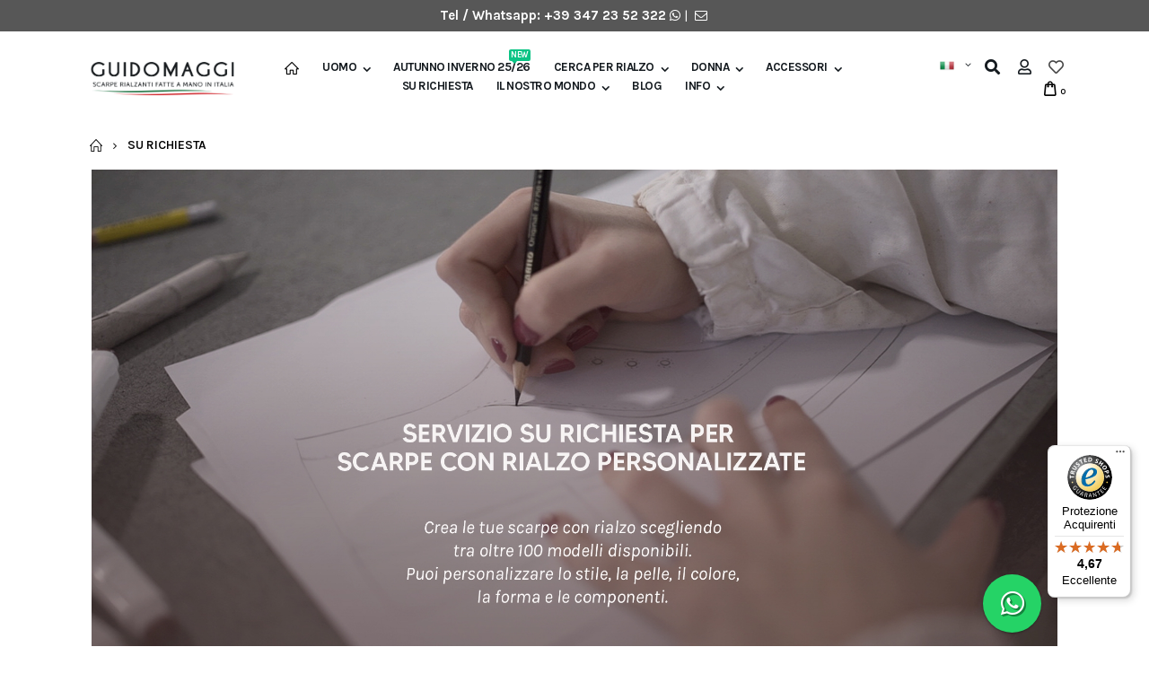

--- FILE ---
content_type: text/html; charset=UTF-8
request_url: https://www.guidomaggi.it/su-richiesta
body_size: 19528
content:
<!DOCTYPE html>
<html lang="it">
<head>
<meta http-equiv="Content-Type" content="text/html; charset=utf-8" />
<title>SU RICHIESTA</title>
<meta name="description" content="Guidomaggi, grande catalogo di scarpe rialzate uomo e calzature rialzate donna. Scarpe con rialzo interno made in Italy: aumenta la statura con stile!" />
<meta name="keywords" content="scarpe con rialzo, scarpe rialzate, scarpe con rialzo interno, scarpe rialzate uomo, scarpe con rialzo interno uomo, scarpe uomo con rialzo interno, scarpe con rialzo per uomo, calzature rialzate" />
<meta name="robots" content="INDEX,FOLLOW" />
	
<meta name="viewport" content="width=device-width, initial-scale=1.0"/>
<link rel="icon" href="https://www.guidomaggi.it/media/favicon/default/favicon_maggi.png" type="image/x-icon" />
<link rel="shortcut icon" href="https://www.guidomaggi.it/media/favicon/default/favicon_maggi.png" type="image/x-icon" />

<link rel="stylesheet" href='//fonts.googleapis.com/css?family=Karla%3A300%2C300italic%2C400%2C400italic%2C600%2C600italic%2C700%2C700italic%2C800%2C800italic&subset=latin' type='text/css' />
<link href="//fonts.googleapis.com/css?family=Shadows+Into+Light|Oswald:300,400,700|Poppins:300,400,500,600,700|Open+Sans%3A300%2C300italic%2C400%2C400italic%2C600%2C600italic%2C700%2C700italic%2C800%2C800italic" rel="stylesheet">
<link rel="stylesheet" type="text/css" href="https://www.guidomaggi.it/js/smartwave/jquery/jquery-ui.min.css" />
<link rel="stylesheet" type="text/css" href="https://www.guidomaggi.it/js/smartwave/ajaxcart/ajaxaddto.css" />
<link rel="stylesheet" type="text/css" href="https://www.guidomaggi.it/js/smartwave/jquery/plugins/etalage/etalage.css" />
<link rel="stylesheet" type="text/css" href="https://www.guidomaggi.it/js/smartwave/jquery/jquery-ui.optimized.min.css" />
<link rel="stylesheet" type="text/css" href="https://www.guidomaggi.it/js/smartwave/bootstrap/css/bootstrap.optimized.min.css" />
<link rel="stylesheet" type="text/css" href="https://www.guidomaggi.it/js/smartwave/jquery/plugins/owl-carousel/owl.carousel.css" />
<link rel="stylesheet" type="text/css" href="https://www.guidomaggi.it/js/smartwave/jquery/plugins/owl-carousel/owl.theme.css" />
<link rel="stylesheet" type="text/css" href="https://www.guidomaggi.it/js/smartwave/jquery/plugins/owl-carousel/owl.transitions.css" />
<link rel="stylesheet" type="text/css" href="https://www.guidomaggi.it/js/smartwave/jquery/plugins/selectbox/selectbox.css" />
<link rel="stylesheet" type="text/css" href="https://www.guidomaggi.it/skin/frontend/base/default/css/widgets.css" media="all" />
<link rel="stylesheet" type="text/css" href="https://www.guidomaggi.it/skin/frontend/base/default/css/amasty/amxsearch.css" media="all" />
<link rel="stylesheet" type="text/css" href="https://www.guidomaggi.it/skin/frontend/base/default/css/ec.css" media="all" />
<link rel="stylesheet" type="text/css" href="https://www.guidomaggi.it/skin/frontend/base/default/scalapay/scalapay_popup_modal.css" media="all" />
<link rel="stylesheet" type="text/css" href="https://www.guidomaggi.it/skin/frontend/smartwave/default/fancybox/css/jquery.fancybox.css" media="all" />
<link rel="stylesheet" type="text/css" href="https://www.guidomaggi.it/skin/frontend/smartwave/default/catalogcategorysearch/catalogcategorysearch.css" media="all" />
<link rel="stylesheet" type="text/css" href="https://www.guidomaggi.it/skin/frontend/smartwave/default/filterproducts/css/style.css" media="all" />
<link rel="stylesheet" type="text/css" href="https://www.guidomaggi.it/skin/frontend/smartwave/porto/megamenu/css/font-awesome.min.css" media="all" />
<link rel="stylesheet" type="text/css" href="https://www.guidomaggi.it/skin/frontend/smartwave/porto/megamenu/css/megamenu.css" media="all" />
<link rel="stylesheet" type="text/css" href="https://www.guidomaggi.it/skin/frontend/smartwave/porto/megamenu/css/megamenu_responsive.css" media="all" />
<link rel="stylesheet" type="text/css" href="https://www.guidomaggi.it/skin/frontend/smartwave/porto/socialfeeds/css/style.css" media="all" />
<link rel="stylesheet" type="text/css" href="https://www.guidomaggi.it/skin/frontend/smartwave/default/socialicons/css/styles.css" media="all" />
<link rel="stylesheet" type="text/css" href="https://www.guidomaggi.it/skin/frontend/smartwave/porto/css/animate.optimized.css" media="all" />
<link rel="stylesheet" type="text/css" href="https://www.guidomaggi.it/skin/frontend/smartwave/porto/icons/css/porto.css" media="all" />
<link rel="stylesheet" type="text/css" href="https://www.guidomaggi.it/skin/frontend/smartwave/porto/icons/css/animation.css" media="all" />
<link rel="stylesheet" type="text/css" href="https://www.guidomaggi.it/skin/frontend/smartwave/porto/font-awesome/css/font-awesome.min.css" media="all" />
<link rel="stylesheet" type="text/css" href="https://www.guidomaggi.it/skin/frontend/smartwave/porto/css/local.css" media="all" />
<link rel="stylesheet" type="text/css" href="https://www.guidomaggi.it/skin/frontend/smartwave/porto/css/responsive.css" media="all" />
<link rel="stylesheet" type="text/css" href="https://www.guidomaggi.it/skin/frontend/smartwave/porto/css/header/type17.css" media="all" />
<link rel="stylesheet" type="text/css" href="https://www.guidomaggi.it/skin/frontend/smartwave/porto/css/disable_border_radius.css" media="all" />
<link rel="stylesheet" type="text/css" href="https://www.guidomaggi.it/skin/frontend/smartwave/porto/css/configed/design_it.css" media="all" />
<link rel="stylesheet" type="text/css" href="https://www.guidomaggi.it/skin/frontend/smartwave/porto/css/configed/settings_it.css" media="all" />
<link rel="stylesheet" type="text/css" href="https://www.guidomaggi.it/skin/frontend/smartwave/guidomaggi/css/custom.css" media="all" />
<link rel="stylesheet" type="text/css" href="https://www.guidomaggi.it/skin/frontend/base/default/nwdthemes/revslider/public/assets/css/settings.css" media="all" />
<link rel="stylesheet" type="text/css" href="https://www.guidomaggi.it/skin/frontend/smartwave/porto/css/print.css" media="print" />













































<link rel="alternate" hreflang="it-IT" href="https://www.guidomaggi.it/su-richiesta" />
<!--[if gt IE 7]>
<link rel="stylesheet" type="text/css" href="https://www.guidomaggi.it/skin/frontend/smartwave/porto/css/styles-ie.css" media="all" />
<![endif]-->






<style>
    .am_search_popup {
        border: 1px solid #DDDDDD;
        border-top-width: 1px;
        width: 400px;
    }

    .am_search_popup div.am_element:hover,
    .am_search_popup div.am-category:hover,
    .am_search_popup div.am_element.active,
    .am_search_popup div.am-category.active {
        background: #E8E8E8;
    }

    .amhighlight {
        background: #FFBFBF;
    }

    .am_search_popup div.am_element .am_title,
    .am_search_popup div.am_element .regular-price .price,
    .am_search_popup div.am_element,
    .am_search_popup div.am_element a,
    .am_search_popup div.am-category a {
        color: #333333;
    }

    .am_search_popup div.am_element:hover .am_title,
    .am_search_popup div.am_element:hover .regular-price .price,
    .am_search_popup div.am_element:hover,
    .am_search_popup div.am_element:hover a,
    .am_search_popup div.am_element.active .am_title,
    .am_search_popup div.am_element.active .regular-price .price,
    .am_search_popup div.am_element.active,
    .am_search_popup div.am_element.active a,
    .am_search_popup div.am-category:hover a, {
    .am_search_popup div.am-category.active a {
        color: #030303;
    }

    .am_search_popup div.am_element:hover .amhighlight,
    .am_search_popup div.am-category:hover .amhighlight,
    .am_search_popup div.am_element.active .amhighlight {
    .am_search_popup div.am-category.active .amhighlight {
        background-color: #DDDDDD;
    }
    .amreviews{display: none !important;}
</style>
<!--[if IE 8]>
<style>
    .am_search_popup {
        margin-top: -10px;
    }
</style>
<![endif]-->





<!-- Google Tag Manager -->

<!-- End Google Tag Manager --><style type="text/css">.button-down-slider a{color:#fff}.tp-caption.whitedivider3px{color:#000000;text-shadow:none;background-color:rgb(44,159,92);background-color:rgba(44,159,92,1);text-decoration:none;font-size:0px;line-height:0;min-width:656px;min-height:4px;border-width:0px;border-color:rgb(0,0,0);border-style:none}.tp-caption.store_button_full_black a,.tp-caption.store_button_full a{position:absolute;color:#fff;text-shadow:none;font-size:14px;line-height:18px !important;font-family:"Montserrat";padding:25px 40px 25px 40px !important;margin:0px;cursor:pointer;background:none;border-radius:30px;height:0px;background:#2C9F5C;background-color:rgb(44,159,92);background-color:rgba(44,159,92,0.8);text-transform:uppercase}.tp-caption.store_button_full a{background:#2C9F5C;border:none;background-color:rgb(44,159,92);background-color:rgba(44,159,92,0.8);color:#fff !important}.tp-caption.store_button_full_black a{background:#121212;background-color:rgb(18,18,18);background-color:rgba(18,18,18,0.9);border:none;color:#fff !important}.tp-caption.store_button_full_black a,.tp-caption.store_button_full a{line-height:0px !important}.tp-caption.store_button a:hover,.tp-caption.store_button_full a:hover{background:#2C9F5C !important}.tp-caption.store_button_full_black a:hover{background:#121212}.tp-caption.pmc-button{border-bottom:none !important}.tp-caption a{color:#ff7302;text-shadow:none;-webkit-transition:all 0.2s ease-out;-moz-transition:all 0.2s ease-out;-o-transition:all 0.2s ease-out;-ms-transition:all 0.2s ease-out}.tp-caption a:hover{color:#ffa902}.largeredbtn{font-family:"Raleway",sans-serif;font-weight:900;font-size:16px;line-height:60px;color:#fff !important;text-decoration:none;padding-left:40px;padding-right:80px;padding-top:22px;padding-bottom:22px;background:rgb(234,91,31);background:-moz-linear-gradient(top,rgba(234,91,31,1) 0%,rgba(227,58,12,1) 100%);background:-webkit-gradient(linear,left top,left bottom,color-stop(0%,rgba(234,91,31,1)),color-stop(100%,rgba(227,58,12,1)));background:-webkit-linear-gradient(top,rgba(234,91,31,1) 0%,rgba(227,58,12,1) 100%);background:-o-linear-gradient(top,rgba(234,91,31,1) 0%,rgba(227,58,12,1) 100%);background:-ms-linear-gradient(top,rgba(234,91,31,1) 0%,rgba(227,58,12,1) 100%);background:linear-gradient(to bottom,rgba(234,91,31,1) 0%,rgba(227,58,12,1) 100%);filter:progid:DXImageTransform.Microsoft.gradient( startColorstr='#ea5b1f',endColorstr='#e33a0c',GradientType=0 )}.largeredbtn:hover{background:rgb(227,58,12);background:-moz-linear-gradient(top,rgba(227,58,12,1) 0%,rgba(234,91,31,1) 100%);background:-webkit-gradient(linear,left top,left bottom,color-stop(0%,rgba(227,58,12,1)),color-stop(100%,rgba(234,91,31,1)));background:-webkit-linear-gradient(top,rgba(227,58,12,1) 0%,rgba(234,91,31,1) 100%);background:-o-linear-gradient(top,rgba(227,58,12,1) 0%,rgba(234,91,31,1) 100%);background:-ms-linear-gradient(top,rgba(227,58,12,1) 0%,rgba(234,91,31,1) 100%);background:linear-gradient(to bottom,rgba(227,58,12,1) 0%,rgba(234,91,31,1) 100%);filter:progid:DXImageTransform.Microsoft.gradient( startColorstr='#e33a0c',endColorstr='#ea5b1f',GradientType=0 )}.fullrounded img{-webkit-border-radius:400px;-moz-border-radius:400px;border-radius:400px}.tp-caption a{color:#ff7302;text-shadow:none;-webkit-transition:all 0.2s ease-out;-moz-transition:all 0.2s ease-out;-o-transition:all 0.2s ease-out;-ms-transition:all 0.2s ease-out}.tp-caption a:hover{color:#ffa902}.largeredbtn{font-family:"Raleway",sans-serif;font-weight:900;font-size:16px;line-height:60px;color:#fff !important;text-decoration:none;padding-left:40px;padding-right:80px;padding-top:22px;padding-bottom:22px;background:rgb(234,91,31);background:-moz-linear-gradient(top,rgba(234,91,31,1) 0%,rgba(227,58,12,1) 100%);background:-webkit-gradient(linear,left top,left bottom,color-stop(0%,rgba(234,91,31,1)),color-stop(100%,rgba(227,58,12,1)));background:-webkit-linear-gradient(top,rgba(234,91,31,1) 0%,rgba(227,58,12,1) 100%);background:-o-linear-gradient(top,rgba(234,91,31,1) 0%,rgba(227,58,12,1) 100%);background:-ms-linear-gradient(top,rgba(234,91,31,1) 0%,rgba(227,58,12,1) 100%);background:linear-gradient(to bottom,rgba(234,91,31,1) 0%,rgba(227,58,12,1) 100%);filter:progid:DXImageTransform.Microsoft.gradient( startColorstr='#ea5b1f',endColorstr='#e33a0c',GradientType=0 )}.largeredbtn:hover{background:rgb(227,58,12);background:-moz-linear-gradient(top,rgba(227,58,12,1) 0%,rgba(234,91,31,1) 100%);background:-webkit-gradient(linear,left top,left bottom,color-stop(0%,rgba(227,58,12,1)),color-stop(100%,rgba(234,91,31,1)));background:-webkit-linear-gradient(top,rgba(227,58,12,1) 0%,rgba(234,91,31,1) 100%);background:-o-linear-gradient(top,rgba(227,58,12,1) 0%,rgba(234,91,31,1) 100%);background:-ms-linear-gradient(top,rgba(227,58,12,1) 0%,rgba(234,91,31,1) 100%);background:linear-gradient(to bottom,rgba(227,58,12,1) 0%,rgba(234,91,31,1) 100%);filter:progid:DXImageTransform.Microsoft.gradient( startColorstr='#e33a0c',endColorstr='#ea5b1f',GradientType=0 )}.fullrounded img{-webkit-border-radius:400px;-moz-border-radius:400px;border-radius:400px}.tp-caption a{color:#ff7302;text-shadow:none;-webkit-transition:all 0.2s ease-out;-moz-transition:all 0.2s ease-out;-o-transition:all 0.2s ease-out;-ms-transition:all 0.2s ease-out;line-height:140%}.tp-caption a:hover{color:#ffa902}@import url(//fonts.googleapis.com/css?family=Open+Sans:400,800,300,700);.tp-caption a{color:#296169;text-shadow:none;text-decoration:none;-webkit-transition:all 0.2s ease-out;-moz-transition:all 0.2s ease-out;-o-transition:all 0.2s ease-out;-ms-transition:all 0.2s ease-out}.tp-caption a:hover{color:#296169}.tp-caption a{color:#296169;text-shadow:none;text-decoration:none;-webkit-transition:all 0.2s ease-out;-moz-transition:all 0.2s ease-out;-o-transition:all 0.2s ease-out;-ms-transition:all 0.2s ease-out}.tp-caption a:hover{color:#296169}.feature-round{color:#000;background:#fff;background:rgba(255,255,255,0.7);font-size:12px;width:100px;height:100px;line-height:14px;text-align:center;text-decoration:none;box-sizing:border-box;padding:35px 35px 35px 35px;background-color:transparent;border-radius:50px 50px 50px 50px;border-width:0px;border-color:#000000;border-style:none}.tp-caption a{color:#ff7302;text-shadow:none;-webkit-transition:all 0.2s ease-out;-moz-transition:all 0.2s ease-out;-o-transition:all 0.2s ease-out;-ms-transition:all 0.2s ease-out}.tp-caption a:hover{color:#ffa902}</style><link href="https://fonts.googleapis.com/css?family=Raleway" rel="stylesheet"> 

<!--Porto Magento Theme: v3.2.2--></head>
<body class=" cms-page-view full-width cms-su-richiesta">
<!-- Google Tag Manager (noscript) -->
<noscript><iframe data-src="https://www.googletagmanager.com/ns.html?id=GTM-WGZQ8JN"
height="0" width="0" style="display:none;visibility:hidden"></iframe></noscript>
<!-- End Google Tag Manager (noscript) --><div class="wrapper">
        <noscript>
        <div class="global-site-notice noscript">
            <div class="notice-inner">
                <p>
                    <strong>JavaScript sembra essere disabilitato nel tuo browser.</strong><br />
                    Devi abilitare JavaScript nel tuo browser per utlizzare le funzioni di questo sito.                </p>
            </div>
        </div>
    </noscript>
    <div class="page">
                

<div class="header-container type17 ">

    <div class="top-links-container" style="background: #575757;padding: 10px 0;">
        <div class="container">
            <div class="row">
                <!--<div class="col-lg-5 col-md-5 col-12">                    </div>-->
                <div class="col-12"><div class="contact-info text-center" style="color:#fff;">
<b>Tel / Whatsapp:
<a href="tel:+393472352322"> +39 347 23 52 322 </a><a href="https://api.whatsapp.com/send?phone=393472352322"><i style="font-size:14px" class="fab fa-whatsapp"></i></a></b> 
| <a href="/contatti" title="Contatti"><i style="font-size:14px" class="fa icon-mail"></i></a>

</div>


</div>
            </div>
        </div>
    </div>

    
        <div class="top-links container">
                        <div class="top-links-inner row">
                            </div>

        </div>
    

    <div class="header">
                    <a href="https://www.guidomaggi.it/" title="Guido Maggi" class="logo"><strong>Guido Maggi</strong><img src="https://www.guidomaggi.it/skin/frontend/smartwave/guidomaggi/images/logo_it.png" alt="Guido Maggi" /></a>
                <div class="header-wrapper">
<div class="main-nav">
    <div class="container">            
        <div class="menu-wrapper">
            <div class="menu-all-pages-container">
                <ul class="menu">
                    <li class=" home-icon-img">
    <a href="//www.guidomaggi.it/">
       <span><img src="https://www.guidomaggi.it/media/smartwave/megamenu/html/default/web-page-home_1.png" alt="Home" title="Home"/></span>
    </a>
</li>
<li class="menu-full-width  " data-id = "89">
<a href="//www.guidomaggi.it/shop-uomo/">Uomo</a>
<div class="nav-sublist-dropdown" style="display: none;">
<div class="container">
<div style="padding: 30px 0; text-align: center;"><i class="ajax-loader small animate-spin"></i></div>
</div>
</div>
</li>
<li class=" ">
<a href="//www.guidomaggi.it/autunno-inverno-25-26/">Autunno Inverno 25/26 <span class="cat-label cat-label-label1">New</span></a>
</li>
<li class="menu-static-width  " data-id = "16">
<a href="//www.guidomaggi.it/subito-piu-alto/">Cerca per rialzo</a>
<div class="nav-sublist-dropdown" style="display: none; width:300px;">
<div class="container">
<div style="padding: 30px 0; text-align: center;"><i class="ajax-loader small animate-spin"></i></div>
</div>
</div>
</li>
<li class="menu-static-width  " data-id = "90">
<a href="//www.guidomaggi.it/shop-donna/">Donna</a>
<div class="nav-sublist-dropdown" style="display: none; width:200px;">
<div class="container">
<div style="padding: 30px 0; text-align: center;"><i class="ajax-loader small animate-spin"></i></div>
</div>
</div>
</li>
<li class="menu-static-width  " data-id = "15">
<a href="//www.guidomaggi.it/accessori/">Accessori</a>
<div class="nav-sublist-dropdown" style="display: none; width:300px;">
<div class="container">
<div style="padding: 30px 0; text-align: center;"><i class="ajax-loader small animate-spin"></i></div>
</div>
</div>
</li>


<li class="menu-item"><a href="/su-richiesta">SU RICHIESTA</a></li>
<li class="menu-item menu-item-has-children menu-parent-item "><a href="javascript:void(0)"><span>IL NOSTRO MONDO</span></a>
<div class="nav-sublist-dropdown" style="display: none; list-style: outside none none;">
<div class="container menucustom" style="padding-top: 15px;">
<ul>
<li class="menu-item" style="list-style: none;"><a class="level1" href="/chi-siamo"><span>Chi Siamo</span></a></li>
<li class="menu-item" style="list-style: none;"><a class="level1" href="/perche-rialzate"><span>Perch&egrave; rialzate</span></a></li>
<li class="menu-item" style="list-style: none;"><a class="level1" href="/made-in-italy"><span>Made in Italy</span></a></li>
<li class="menu-item" style="list-style: none;"><a class="level1" href="/fatte-a-mano"><span>Fatte a mano</span></a></li>
<li class="menu-item" style="list-style: none;"><a class="level1" href="/guida-colori"><span>Guida ai Colori</span></a></li>
<li class="menu-item" style="list-style: none;"><a class="level1" href="/in-pelle-pieno-fiore"><span>In Pelle pieno fiore</span></a></li>
<li class="menu-item" style="list-style: none;"><a class="level1" href="/testimonianze"><span>Testimonianze</span></a></li>
</ul>
</div>
</div>
</li>
<li class="menu-item"><a href="/blog">BLOG</a></li>
<li class="menu-item menu-item-has-children menu-parent-item "><a href="javascript:void(0)"><span>INFO</span></a>
<div class="nav-sublist-dropdown" style="display: none; list-style: outside none none;">
<div class="container menucustom" style="padding-top: 15px;">
<ul>
<li class="menu-item" style="list-style: none;"><a class="level1" href="/showroom-milano"><span>Showroom Milano</span></a></li>
<li class="menu-item" style="list-style: none;"><a class="level1" href="/showroom-malaga"><span>Showroom Malaga</span></a></li>
<li class="menu-item" style="list-style: none;"><a class="level1" href="/showroom-tokyo"><span>Showroom Tokyo</span></a></li>
<li class="menu-item" style="list-style: none;"><a class="level1" href="/showroom-lecce"><span>Showroom Lecce</span></a></li>
<li class="menu-item" style="list-style: none;"><a class="level1" href="/showroom-new-york"><span>Showroom New York</span></a></li>
<li class="menu-item" style="list-style: none;"><a class="level1" href="/domande-frequenti"><span>Domande Frequenti</span></a></li>
<li class="menu-item" style="list-style: none;"><a class="level1" href="/richiesta-informazioni"><span>Contattaci</span></a></li>
</ul>
</div>
</div>
</li>

                </ul>
            </div>
        </div>
    </div>
</div>

</div>

        <div class="cart-area">
            <div class="menu-icon"><a href="javascript:void(0)" title="Menu"><i class="fa fa-bars"></i></a></div>
            <div class="switcher-area d-inline-block">
                                                

<div class="form-language top-select">
    <select id="select-language"  onchange="window.location.href=this.value" style="width:auto;">
        <option value="www.guidomaggi.it" data-image="/images/Flags/it.png" ></option>
        <option value="https://www.chaussuresrehaussantes.fr" data-image="/images/Flags/fr.png"></option>
        <option value="https://www.guidomaggi.com" data-image="/images/Flags/usa.png"></option>
        
    </select>
    
</div>

<style>
    .selectbox .dropdown{border: none;}
    .header-container .selectbox li:hover { background: #fff !important; opacity: 0.5 !important;}
    .header-container .selectbox li a:hover{color: #ccc !important;}
    .selectbox li .sel .selected{visibility: hidden !important;}
    .selectbox .select .text img {
        margin: 5px 5px 0 0 !important;
        height: 14px !important;
    }
    .selectbox li a img {
        margin: 0 0px 0px 1px !important;
        height: 14px !important;
    }
</style>
            </div>
            <div class="search-area">
                <a href="javascript:void(0)" class="search-icon"><i class="fas fa-search"></i></a>
                <form id="search_mini_form" action="//www.guidomaggi.it/catalogsearch/result/" method="get">
    <div class="form-search no-padding">
        <label for="search">Cerca:</label>
                <input id="search" type="text" name="q" class="input-text" />
                <button type="submit" title="Cerca" class="button"><i class="icon-search"></i></button>
        <div id="search_autocomplete" class="search-autocomplete"></div>
        <div class="clearer"></div>
    </div>
</form>

            </div>
            <div class="top-links-area">
                <div class="top-links-icon"><a href="javascript:void(0)"><i class="far fa-user"></i></a></div>
                <ul class="links">
                        <li class="first" ><a href="https://www.guidomaggi.it/customer/account/" title="Il mio account" >Il mio account</a></li>
                                <li ><i class="fa fa-heart"></i>    <a href="https://www.guidomaggi.it/wishlist/" title="La mia wishlist" >La mia wishlist</a></li>
                                <li class=" last" ><a href="https://www.guidomaggi.it/customer/account/login/" title="Accedi" >Accedi</a></li>
            </ul>
            </div>
            <div class="wishlist-link">
                <a href="https://www.guidomaggi.it/wishlist/" title="Wishlist"><i class="far fa-heart"></i></a>
            </div>
            <div class="mini-cart">
                    <a href="javascript:void(0)" class="mybag-link"><span class="minicart-label">Carrello</span><i class="icon-mini-cart"></i><span class="cart-info"><span class="cart-qty">0</span><span>Item(s)</span></span></a>
        <div class="topCartContent block-content theme-border-color">
            <div class="inner-wrapper">                                                                    <p class="cart-empty">
                        Non hai articoli nel carrello.                    </p>
                            </div>
        </div>

</div>        </div>
    </div>
</div>
<div class="mobile-nav side-block container">
    <span class="close-sidebar-menu"><i class="icon-cancel"></i></span>
    <div class="menu-all-pages-container">
        <ul class="menu">
                    <li style="padding: 30px 0; text-align: center;"><i class="ajax-loader medium animate-spin"></i></li>
                </ul>
    </div>
        <div class="custom-block"></div></div>
<div class="mobile-nav-overlay close-mobile-nav"></div>
        
                <div class="top-container"><div class="breadcrumbs">
    <div class="container">
        <div class="row">
        <div class="col-md-12 a-left">
    <ul>
                    <li class="home">
                            <a href="https://www.guidomaggi.it/" title="Vai alla Home Page">Home</a>
                                        <span class="breadcrumbs-split"><i class="icon-right-open"></i></span>
                        </li>
                    <li class="cms_page">
                            <strong>SU RICHIESTA</strong>
                                    </li>
            </ul>
</div>
        </div>
    </div>
</div></div>        <div class="main-container col1-layout">
            <div class="main container">
                <div class="col-main">
                                        <div id="loading-mask">
<div class ="background-overlay"></div>
	<p id="loading_mask_loader" class="loader">
        <i class="ajax-loader large animate-spin"></i>
	</p>
</div>
<div id="after-loading-success-message">
	<div class ="background-overlay"></div>
	<div id="success-message-container" class="loader" >
		<div class="msg-box">Product was successfully added to your shopping cart.</div>
    	<button type="button" name="finish_and_checkout" id="finish_and_checkout" class="button btn-cart" ><span><span>
				Carrello		</span></span></button>
	<button type="button" name="continue_shopping" id="continue_shopping" class="button btn-cart" >
	<span><span>
				Continua		</span></span></button>
    </div>
</div>	
<div class="std"><div class="container-fluid" style="padding: 2px; padding-bottom: 30px;">
<div class="row">
<div class="col-12 col-lg-12" style="text-align: right; margin-bottom: 10px;"><img src="https://www.guidomaggi.it/media/wysiwyg/su-richiesta/SLIDE1_ok1.jpg" style="width: 100%;" /></div>
<div style="font-size: 16px; color: #000; line-height: 1.5; text-align: center; padding: 15px;"><strong>Il servizio &ldquo;su richiesta&rdquo; offre la possibilit&agrave; di personalizzare le scarpe con rialzo GuidoMaggi. Puoi creare un modello esclusivo realizzato seguendo le tue richieste specifiche e il tuo stile. Avrai a disposizione la consulenza e la guida di un team di professionisti che ti accontenteranno assicurandosi che ogni dettaglio venga realizzato secondo i tuoi desideri.</strong></div>
</div>
</div>
<div class="container-fluid" style="padding: 2px; padding-bottom: 30px;">
<div class="row">
<div class="col-12 col-lg-2"></div>
<div class="col-12 col-lg-2" style="padding-top: 10px; width: 200px;">
<h2 style="font-size: 24px; font-weight: bold;">Scegli lo stile</h2>
<div style="font-size: 16px; color: #000; line-height: 1.5; text-align: left;">GuidoMaggi ti mette a disposizione il suo immenso archivio: modelli leggendari ed ever green fino a quelli pi&ugrave; contemporanei e di tendenza. In questo modo potrai scegliere quello pi&ugrave; adatto a te, da scarpe dal design originali alle mille variazioni, potrai decidere tra stili differenti: oxford, derby, fibbie, mocassini, slip-on, sneakers e stivali.Che tu sia ispirato ai classici o alle proposte pi&ugrave; contemporanee di GuidoMaggi, puoi selezionare il modello desiderato e personalizzarlo.</div>
</div>
<div class="col-12 col-lg-6" style="text-align: right;"><img alt="a" src="https://www.guidomaggi.it/media/wysiwyg/su-richiesta/SLIDE2.jpg" style="width: 100%;" /></div>
<div class="col-12 col-lg-2"></div>
</div>
</div>
<div class="container-fluid" style="padding: 2px; padding-bottom: 30px;">
<div class="row">
<div class="col-12 col-lg-2"></div>
<div class="col-12 col-lg-6" style="text-align: right;"><img alt="a" src="https://www.guidomaggi.it/media/wysiwyg/su-richiesta/SLIDE3.jpg" style="width: 100%;" /></div>
<div class="col-12 col-lg-2" style="padding-top: 10px;">
<h2 style="font-size: 24px; font-weight: bold;">Scegli la pelle pi&ugrave; pregiata</h2>
<div style="font-size: 16px; color: #000; line-height: 1.5; text-align: left;">Puoi scegliere tra una vasta gamma di pelli pieno fiore o scamosciate, texture esclusive abrasivate o dall&rsquo;effetto vintage, ma anche pelli esotiche come quelle di Coccodrillo o Piracucu per uno stile ancora pi&ugrave; esclusivo.</div>
<div class="col-12 col-lg-2"></div>
</div>
</div>
</div>
<div class="container-fluid" style="padding: 2px; padding-bottom: 30px;">
<div class="row">
<div class="col-12 col-lg-2"></div>
<div class="col-12 col-lg-2" style="padding-top: 10px;">
<h2 style="font-size: 24px; font-weight: bold;">Scegli il colore</h2>
<div style="font-size: 16px; color: #000; line-height: 1.5; text-align: left;">Una volta scelto il tipo di pelle, puoi selezionare dall'ampio spettro di colori disponibili l'opzione che meglio riflette il tuo stile personale. Puoi combinare le nuance, scegliere quelle pi&ugrave; accattivanti e contemporanee o decidere di mixare tonalit&agrave; pi&ugrave; classiche e tenui.</div>
</div>
<div class="col-12 col-lg-6" style="text-align: right;"><img alt="a" src="https://www.guidomaggi.it/media/wysiwyg/su-richiesta/SLIDE4.jpg" style="width: 100%;" /></div>
<div class="col-12 col-lg-2"></div>
</div>
</div>
<div class="container-fluid" style="padding: 2px; padding-bottom: 30px;">
<div class="row">
<div class="col-12 col-lg-2"></div>
<div class="col-12 col-lg-6" style="text-align: right;"><img alt="a" src="https://www.guidomaggi.it/media/wysiwyg/su-richiesta/SLIDE5.jpg" style="width: 100%;" /></div>
<div class="col-12 col-lg-2" style="padding-top: 10px;">
<h2 style="font-size: 24px; font-weight: bold;">Scegli la forma</h2>
<div style="font-size: 16px; color: #000; line-height: 1.5; text-align: left;">La tua scarpa con rialzo GuidoMaggi &egrave; fatta su misura. In questo modo riesce ad assicurarti una vestibilit&agrave; perfetta. Infatti, gli artigiani GuidoMaggi prendono le misure precise del piede, plasmando le calzature intorno alla tua specifica forma, alla larghezza pi&ugrave; adatta a te. In questo modo &egrave; assicurato anche il pi&ugrave; totale confort.</div>
<div class="col-12 col-lg-2"></div>
</div>
</div>
</div>
<div class="container-fluid" style="padding: 2px; padding-bottom: 30px;">
<div class="row">
<div class="col-12 col-lg-2"></div>
<div class="col-12 col-lg-2" style="padding-top: 10px;">
<h2 style="font-size: 24px; font-weight: bold;">Scegli le componenti</h2>
<div style="font-size: 16px; color: #000; line-height: 1.5; text-align: left; padding-bottom: 30px;">Grazie al servizio di personalizzazione, puoi decidere anche ogni dettaglio delle tue scarpe GuidoMaggi, dai lacci alla fibbia. Le componenti si adattano ai tuoi gusti e puoi scegliere finiture in oro, oro rosa, antracite e palladio.</div>
<h2 style="font-size: 24px; font-weight: bold;">Scegli la suola</h2>
<div style="font-size: 16px; color: #000; line-height: 1.5; text-align: left;">Da quella in 100% cuoio italiano a quella in Eva, eseguita con lavorazione Goodyear o in gomma ultraleggera, puoi scegliere per le tue scarpe con rialzo GuidoMaggi la suola che preferisci. Ogni scelta sar&agrave; all&rsquo;insegna dell&rsquo;ottima qualit&agrave; e del confort pi&ugrave; assoluto.</div>
</div>
<div class="col-12 col-lg-6" style="text-align: right;"><img alt="a" src="https://www.guidomaggi.it/media/wysiwyg/su-richiesta/SLIDE10.jpg" style="width: 100%;" /></div>
<div class="col-12 col-lg-2"></div>
</div>
</div>
<div class="container-fluid" style="padding: 2px; padding-bottom: 30px;">
<div class="row">
<div class="col-12 col-lg-2"></div>
<div class="col-12 col-lg-6" style="text-align: right;"><img alt="a" src="https://www.guidomaggi.it/media/wysiwyg/su-richiesta/SLIDE7.jpg" style="width: 100%;" /></div>
<div class="col-12 col-lg-2" style="padding-top: 10px;">
<h2 style="font-size: 24px; font-weight: bold;">Aggiungi le tue iniziali</h2>
<div style="font-size: 16px; color: #000; line-height: 1.5; text-align: left;">Puoi incidere le tue iniziali sulle scarpe con rialzo GuidoMaggi: un tocco unico e personale per distinguerti con eleganza e trasformare le tue scarpe con rialzo in un pezzo unico dal valore inestimabile. Gli artigiani GM possono creare un&rsquo;incisione con le tue iniziali o quelle di una persona cara, da inserire&nbsp;<span>sulla tomaia o sotto la suola, anche su metalli preziosi.</span></div>
<div class="col-12 col-lg-2"></div>
</div>
</div>
</div>
<div style="font-size: 16px; color: #000; line-height: 1.5; text-align: center;"><strong>Tutte le creazioni personalizzate sono realizzate secondo gli standard rigorosi, la qualit&agrave;, i valori e e la maestria artigianale che contraddistinguono le scarpe con rialzo GuidoMaggi.Per saperne di pi&ugrave; sui nostri servizi prenota un appuntamento e vieni a trovarci in uno dei nostri showroom.</strong></div></div>                </div>
            </div>
        </div>
                <div class="footer-container ">
    <div class="footer">
                    <div class="footer-middle">
                <div class="container">
                                        <div class="row">
                        <div class="col-lg-3"><div class="block">
<div class="block-title"><strong><span>CONTATTI</span></strong><span class="visible-xs-block icon-plus" style="float: right; cursor: pointer;"></span></div>
<div class="block-content">
<ul class="contact-info">
<li><span class="icon-location">&nbsp;</span>
<p>Via Premuda, 22 - 73100 Lecce (IT)</p>
</li>
<li><span class="icon-phone">&nbsp;</span>
<p>(+39) 347 23 52 322</p>
</li>
<li><span class="icon-mail">&nbsp;</span>
<p><a href="mailto:info@gmworld.it">info@gmworld.it</a></p>
</li>
<li><span class="icon-mail">&nbsp;</span>
<p><a href="mailto:gmworldsrls@legalmail.it">gmworldsrls@legalmail.it</a></p>
</li>
</ul>
</div>
</div></div>                        <div class="col-lg-3"><div class="block">
<div class="block-title"><strong><span>INFO</span></strong><span class="visible-xs-block icon-plus" style="float: right; cursor: pointer;"></span></div>
<div class="block-content">
<ul class="links">
<li><em class="icon-right-dir theme-color"></em><a href="https://www.guidomaggi.it/chi-siamo/" title="Chi siamo">Chi siamo</a></li>
<li><em class="icon-right-dir theme-color"></em><a href="https://www.guidomaggi.it/made-in-italy/" title="100% Made in Italy">100% Made in Italy</a></li>
<li><em class="icon-right-dir theme-color"></em><a href="https://www.guidomaggi.it/guida-colori/" title="Pellami e colori">Pellami e colori</a></li>
<li><em class="icon-right-dir theme-color"></em><a href="https://www.guidomaggi.it/showroom-milano/" title="Showroom Milano">Showroom Milano</a></li>
<li><em class="icon-right-dir theme-color"></em><a href="https://www.guidomaggi.it/showroom-zurigo/" title="Showroom Zurigo">Showroom Zurigo</a></li>
<li><em class="icon-right-dir theme-color"></em><a href="https://www.guidomaggi.it/showroom-tokyo/" title="Showroom Tokyo">Showroom Tokyo</a></li>
<li><em class="icon-right-dir theme-color"></em><a href="https://www.guidomaggi.it/showroom-lecce/" title="Showroom Lecce">Showroom Lecce</a></li>
<li><em class="icon-right-dir theme-color"></em><a href="https://www.guidomaggi.it/showroom-malaga/" title="Showroom Malaga">Showroom Malaga</a></li>
<li><em class="icon-right-dir theme-color"></em><a href="https://www.guidomaggi.it/showroom-new-york/" title="Showroom New York">Showroom New York</a></li>
</ul>
</div>
</div></div>                        <div class="col-lg-3"><div class="block">
<div class="block-title"><strong><span>SHOPPING ONLINE</span></strong><span class="visible-xs-block icon-plus" style="float: right; cursor: pointer;"></span></div>
<div class="block-content">
<ul class="features">
<li><a href="https://www.guidomaggi.it/condizioni-di-vendita">Condizioni di vendita</a></li>
<li><a href="https://www.guidomaggi.it/spedizioni">Spedizioni</a></li>
<li><a href="https://www.guidomaggi.it/domande-frequenti">FAQ</a></li>
<li><a href="https://www.guidomaggi.it/guida-alle-taglie">Guida taglie</a></li>
<li><a href="https://app.legalblink.it/api/documents/67af7551e32a60001aef972f/privacy-policy-per-siti-web-o-e-commerce-it">Privacy Policy</a></li>
<li><a href="https://app.legalblink.it/api/documents/67af7551e32a60001aef972f/cookie-policy-it">Cookie Policy</a></li>
<li><a class="lb-cs-settings-link" href="#">Aggiorna le preferenze sui cookie</a></li>
</ul>
</div>
</div></div>                        <div class="col-lg-3"><!-- <div class="block">
    <div class="block-title"><strong><span>Iscriviti alla newsletter</span></strong><span class="visible-xs-block icon-plus" style="float:right;cursor:pointer"></span></div>
    <div class="block-content">
        <p style="margin-bottom:22px;">Iscriviti adesso per ricevere sconti e promozioni<br>solo per gli abbonati alla newsletter.</p>
            <form action="https://www.guidomaggi.it/newsletter/subscriber/new/" method="post" id="home-footer-newsletter-validate-detail" onsubmit="setNewsletterCookie()">
        <div class="input-box">
            <input type="text" name="email" id="newsletter-footer" title="Iscriviti alla nostra newsletter" class="input-text required-entry validate-email" placeholder="Indirizzo email" />
            <button type="submit" title="Iscriviti" class="button"><span><span>Iscriviti</span></span></button>
            <div class="clearer"></div>
        </div>
    </form>
    
    </div>
</div> -->

</div>                                            </div>
                                    </div>
            </div>
                    <div class="footer-bottom">
                <div class="container">
                    <div class="custom-block"><p>&copy; 2025 GMWORLD - P.IVA 05205930752<br/><br/><a style="position:relative; z-index:3;" href="https://www.guidomaggi.it/pdf/aiutidistato2022.pdf">Info su aiuti e contributi, ex. L. 124/2017 - 2022</a></p>
</div>                    <div class="custom-block f-right"><div class="block-bottom row socials-payments">
 
  <div class="socials col-lg-6 col-12 float-none">

    <a href="https://www.facebook.com/guidomaggishoes" title="Facebook" target="_blank"><img src="https://www.guidomaggi.it/media/wysiwyg/smartwave/footer/fb.jpg" alt="" /></a>
    <a href="https://www.instagram.com/guidomaggishoes/" title="Instagram" target="_blank"><img src="https://www.guidomaggi.it/media/wysiwyg/smartwave/footer/is.jpg" alt="" /></a>
    <a href="https://www.youtube.com/user/GuidoMaggiShoes" title="Youtube" target="_blank"><img src="https://www.guidomaggi.it/media/wysiwyg/smartwave/footer/yt.png" alt="" /></a>
    <a href="https://it.pinterest.com/scarpeconrialzo/" title="Pinterest" target="_blank"><img src="https://www.guidomaggi.it/media/wysiwyg/smartwave/footer/p.png" alt="" /></a>

  </div>

 <div class="custom-block col-lg-6 col-12 float-none div-payment">
<img src="https://www.guidomaggi.it/media/wysiwyg/smartwave/footer/paypal.png"  style="max-width: 66px;vertical-align:middle;" alt="" /><img src="https://www.guidomaggi.it/media/wysiwyg/smartwave/footer/payment-icon2.png"  style="max-width: 100%;" alt="" /></div>
</div>

<style>
.footer-bottom .custom-block { float:none!important; }

@media (min-width: 768px) {
.div-payment, .socials { text-align:right; }
div.socials-payments {margin-top: -32px!important; }
}
</style></div>                    <address></address>
                                    </div>
            </div>
            </div>
</div>
<a href="#" id="totop"><i class="icon-up-open"></i></a>
                

<div itemscope="" itemtype="https://schema.org/Organization">
    <meta itemprop="name" content="Guido Maggi" />
    <meta itemprop="url" content="https://www.guidomaggi.it/" />
    <meta itemprop="logo" content="https://www.guidomaggi.it/skin/frontend/smartwave/guidomaggi/images/logo_it.png" />
</div>

    

    
                


<style>
@import url("https://cdnjs.cloudflare.com/ajax/libs/font-awesome/5.15.2/css/all.min.css"); /* Using a url */

*, *:after, *:before {
  -webkit-box-sizing: border-box;
  -moz-box-sizing: border-box;
  -ms-box-sizing: border-box;
  -o-box-sizing: border-box;
  box-sizing: border-box;
  padding: 0;
  margin: 0;
}

body {
  box-sizing: border-box;
}

#social-share {
  position: fixed;
  bottom: 15px;
  right: 120px;
  /*z-index: 999999 !important;*/
  /*transitions with relative delay*/
}
#social-share div.social-open-menu .btn-share, #social-share ul.social-itens .btn-share {
  position: relative;
  cursor: pointer;
  border-radius: 50%;
  color: white;
  line-height: 1;
  outline: 0;
  border: 0;
  margin-top: 15px;
  box-shadow: 0 1px 3px rgba(0, 0, 0, 0.12), 0 1px 2px rgba(0, 0, 0, 0.24);
}
#social-share div.social-open-menu .btn-share:hover, #social-share ul.social-itens .btn-share:hover {
  box-shadow: 0 3px 6px rgba(0, 0, 0, 0.16), 0 3px 6px rgba(0, 0, 0, 0.23);
}
#social-share ul.social-itens {
  list-style: none;
  text-decoration: none;
  text-align: center;
  position: relative;
  display: block;
  /* display: none; */
}
#social-share ul.social-itens .btn-share {
  width: 50px;
  height: 50px;
  font-size: 25px;
  /* transform: none; */
}
#social-share ul.social-itens .btn-share.social-item-1 {
  background-color: #3B5998;
}
#social-share ul.social-itens .btn-share.social-item-1 i {
  text-shadow: 0px 0px #344e86, 1px 1px #344e86, 2px 2px #344e86;
}
#social-share ul.social-itens .btn-share.social-item-2 {
  background-color: #25d366;
}
#social-share ul.social-itens .btn-share.social-item-2 i {
  text-shadow: 0px 0px #14843e, 1px 1px #14843e, 2px 2px #14843e;
}
#social-share ul.social-itens .btn-share.social-item-3 {
  background-color: #FFC107;
}
#social-share ul.social-itens .btn-share.social-item-3 i {
  text-shadow: 0px 0px #edb100, 1px 1px #edb100, 2px 2px #edb100;
}
#social-share ul.social-itens .btn-share.social-item-4 {
  background-color: #E91E63;
}
#social-share ul.social-itens .btn-share.social-item-4 i {
  text-shadow: 0px 0px #d81558, 1px 1px #d81558, 2px 2px #d81558;
}
#social-share ul.social-itens.open .btn-share {
  transform: scale(1);
  opacity: 1;
  /* transform: translate(0px, -15px); */
}
#social-share ul.social-itens li {
  position: relative;
}
#social-share ul.social-itens li .btn-share {
  transform: scale(0);
  opacity: 0;
}
#social-share ul.social-itens li .btn-share-text {
  /* opacity: 0; */
  position: absolute;
  bottom: 15px;
  right: 100%;
  margin-right: 10px;
  min-width: 75px;
  border-radius: 2px;
  padding: 3px 4px;
  text-align: center;
  font-weight: 300;
  background: rgba(20, 20, 20, 0.7);
  color: #fff;
  display: block;
  opacity: 0;
  /* transition: all 500ms ease-in-out  0.5s; */
}
#social-share ul.social-itens li:hover .btn-share-text {
  opacity: 1;
}
#social-share div.social-open-menu .btn-share {
  width: 65px;
  height: 65px;
  background-color: #25d366;
  font-size: 30px;
}
#social-share div.social-open-menu .btn-share i {
  text-shadow: 0px 0px #14843e, 1px 1px #14843e, 2px 2px #14843e;
}
#social-share .social-itens.open .social-item-1, #social-share .social-itens.open .social-item-1 .btn-share-text {
  transition: all 500ms cubic-bezier(0.68, -0.55, 0.265, 1.55) 0.1s;
}
#social-share .social-itens.hidden .social-item-1, #social-share .social-itens.open .social-item-1 .btn-share-text {
  transition: all 500ms cubic-bezier(0.68, -0.55, 0.265, 1.55) 0.4s;
}
#social-share .social-itens.open .social-item-2, #social-share .social-itens.open .social-item-2 .btn-share-text {
  transition: all 500ms cubic-bezier(0.68, -0.55, 0.265, 1.55) 0.2s;
}
#social-share .social-itens.hidden .social-item-2, #social-share .social-itens.open .social-item-2 .btn-share-text {
  transition: all 500ms cubic-bezier(0.68, -0.55, 0.265, 1.55) 0.3s;
}
#social-share .social-itens.open .social-item-3, #social-share .social-itens.open .social-item-3 .btn-share-text {
  transition: all 500ms cubic-bezier(0.68, -0.55, 0.265, 1.55) 0.3s;
}
#social-share .social-itens.hidden .social-item-3, #social-share .social-itens.open .social-item-3 .btn-share-text {
  transition: all 500ms cubic-bezier(0.68, -0.55, 0.265, 1.55) 0.2s;
}
#social-share .social-itens.open .social-item-4, #social-share .social-itens.open .social-item-4 .btn-share-text {
  transition: all 500ms cubic-bezier(0.68, -0.55, 0.265, 1.55) 0.4s;
}
#social-share .social-itens.hidden .social-item-4, #social-share .social-itens.open .social-item-4 .btn-share-text {
  transition: all 500ms cubic-bezier(0.68, -0.55, 0.265, 1.55) 0.1s;
}
#main-support{
  font-size: 34px;
}
.btn-share a{
  color: white;
}
.btn-share a:hover{
  color: white;
}

@media (max-width: 765px) {
  #social-share{
    width: 370px;
    float: right;
    text-align: right;
    display: inline-flex;
    right:-20px;
  }
}
</style>    </div>
</div>
</body>
</html>
<script type="text/javascript" src="https://www.guidomaggi.it/js/prototype/prototype.js"></script><script type="text/javascript" src="https://www.guidomaggi.it/js/lib/ccard.js"></script><script type="text/javascript" src="https://www.guidomaggi.it/js/prototype/validation.js"></script><script type="text/javascript" src="https://www.guidomaggi.it/js/scriptaculous/builder.js"></script><script type="text/javascript" src="https://www.guidomaggi.it/js/scriptaculous/effects.js"></script><script type="text/javascript" src="https://www.guidomaggi.it/js/scriptaculous/dragdrop.js"></script><script type="text/javascript" src="https://www.guidomaggi.it/js/scriptaculous/controls.js"></script><script type="text/javascript" src="https://www.guidomaggi.it/js/scriptaculous/slider.js"></script><script type="text/javascript" src="https://www.guidomaggi.it/js/varien/js.js"></script><script type="text/javascript" src="https://www.guidomaggi.it/js/varien/form.js"></script><script type="text/javascript" src="https://www.guidomaggi.it/js/varien/menu.js"></script><script type="text/javascript" src="https://www.guidomaggi.it/js/mage/translate.js"></script><script type="text/javascript" src="https://www.guidomaggi.it/js/mage/cookies.js"></script><script type="text/javascript" src="https://www.guidomaggi.it/js/amasty/amxsearch/main.js"></script><script type="text/javascript" src="https://www.guidomaggi.it/js/hackathon/HoneySpam/honeyspam.js"></script><script type="text/javascript" src="https://www.guidomaggi.it/js/iwd/all/iwd-jquery-2.1.3.min.js"></script><script type="text/javascript" src="https://www.guidomaggi.it/js/iwd/all/modal.js"></script><script type="text/javascript" src="https://www.guidomaggi.it/js/smartwave/jquery/jquery-1.11.3.min.js"></script><script type="text/javascript" src="https://www.guidomaggi.it/js/smartwave/jquery/jquery-migrate-1.2.1.min.js"></script><script type="text/javascript" src="https://www.guidomaggi.it/js/smartwave/jquery/jquery-noconflict.js"></script><script type="text/javascript" src="https://www.guidomaggi.it/js/smartwave/jquery/plugins/fancybox/js/jquery.fancybox.js"></script><script type="text/javascript" src="https://www.guidomaggi.it/js/smartwave/ajaxcart/ajaxaddto.js"></script><script type="text/javascript" src="https://www.guidomaggi.it/js/smartwave/jquery/plugins/etalage/jquery.etalage.min.js"></script><script type="text/javascript" src="https://www.guidomaggi.it/js/smartwave/jquery/plugins/etalage/jquery.zoom.min.js"></script><script type="text/javascript" src="https://www.guidomaggi.it/js/varien/product_options.js"></script><script type="text/javascript" src="https://www.guidomaggi.it/js/smartwave/jquery/jquery-ui.optimized.min.js"></script><script type="text/javascript" src="https://www.guidomaggi.it/js/smartwave/jquery/plugins/fancybox/js/jquery.mousewheel-3.0.6.pack.js"></script><script type="text/javascript" src="https://www.guidomaggi.it/js/smartwave/jquery/plugins/selectbox/jquery.selectbox.js"></script><script type="text/javascript" src="https://www.guidomaggi.it/js/smartwave/jquery/plugins/parallax/jquery.stellar.min.js"></script><script type="text/javascript" src="https://www.guidomaggi.it/js/smartwave/jquery/plugins/parallax/jquery.parallax.js"></script><script type="text/javascript" src="https://www.guidomaggi.it/js/smartwave/jquery/plugins/lazyload/jquery.lazyload.min.js"></script><script type="text/javascript" src="https://www.guidomaggi.it/js/smartwave/jquery/jquery.cookie.js"></script><script type="text/javascript" src="https://www.guidomaggi.it/js/smartwave/jquery/plugins/owl-carousel/owl.carousel.min.js"></script><script type="text/javascript" src="https://www.guidomaggi.it/js/smartwave/jquery/plugins/isotope/packery.pkgd.min.js"></script><script type="text/javascript" src="https://www.guidomaggi.it/js/nwdthemes/jquery-1.11.0.min.js"></script><script type="text/javascript" src="https://www.guidomaggi.it/js/nwdthemes/jquery-migrate-1.2.1.min.js"></script><script type="text/javascript" src="https://www.guidomaggi.it/js/nwdthemes/jquery.noconflict.js"></script><script type="text/javascript" src="https://www.guidomaggi.it/skin/frontend/base/default/js/ec.js"></script><script type="text/javascript" src="https://www.guidomaggi.it/skin/frontend/smartwave/porto/megamenu/js/megamenu.js"></script><script type="text/javascript" src="https://www.guidomaggi.it/skin/frontend/smartwave/default/socialfeeds/js/twitterfetcher.js"></script><script type="text/javascript" src="https://www.guidomaggi.it/skin/frontend/smartwave/porto/js/wow.min.js"></script><script type="text/javascript" src="https://www.guidomaggi.it/skin/frontend/smartwave/porto/js/lib/imagesloaded.js"></script><script type="text/javascript" src="https://www.guidomaggi.it/skin/frontend/base/default/nwdthemes/revslider/public/assets/js/jquery.themepunch.tools.min.js"></script><script type="text/javascript" src="https://www.guidomaggi.it/skin/frontend/base/default/nwdthemes/revslider/public/assets/js/jquery.themepunch.revolution.min.js"></script><script type="text/javascript" src="https://www.guidomaggi.it/skin/frontend/smartwave/guidomaggi/js/porto.js" async defer></script><!--[if lt IE 7]>
<script type="text/javascript" src="https://www.guidomaggi.it/js/lib/ds-sleight.js"></script>
<script type="text/javascript" src="https://www.guidomaggi.it/skin/frontend/base/default/js/ie6.js"></script>
<![endif]--><!--[if lt IE 9]>
<script type="text/javascript" src="https://www.guidomaggi.it/js/smartwave/respond.min.js"></script>
<![endif]--><script type="text/javascript">
//<![CDATA[
Mage.Cookies.path     = '/';
Mage.Cookies.domain   = '.www.guidomaggi.it';
//]]>
</script><script type="text/javascript">
//<![CDATA[
optionalZipCountries = ["IE","PA","HK","MO"];
//]]>
</script><script>

	
	window.dataLayer = window.dataLayer || [], collection = [];

		
	AEC.Const = 
	{
		TIMING_CATEGORY_ADD_TO_CART:		'Add To Cart Time',
		TIMING_CATEGORY_REMOVE_FROM_CART:	'Remove From Cart Time',
		TIMING_CATEGORY_PRODUCT_CLICK:		'Product Detail Click Time',
		TIMING_CATEGORY_CHECKOUT:			'Checkout Time',
		TIMING_CATEGORY_CHECKOUT_STEP:		'Checkout Step Time',
		TIMING_CATEGORY_PRODUCT_WISHLIST:	'Add to Wishlist Time',
		TIMING_CATEGORY_PRODUCT_COMPARE:	'Add to Compare Time',
		URL:								'https://www.guidomaggi.it/'
	};

		
	AEC.Const.Viewport = false;

		
	AEC.Const.ClientId = null;

		
	AEC.CookieConsent.support = false;

		
	AEC.Message = 
	{
		confirmRemove: 'Sei sicuro di voler rimuovere questo articolo dal carrello?'
	};

	AEC.currencyCode 	= 'EUR';
	AEC.eventTimeout 	=  2000;
	AEC.eventCallback	=  true;
	AEC.forceSelectors 	=  0;
	AEC.facebook 		=  true;
	AEC.facebookPixelId = '858141598741248';

	AEC.SUPER = [];

	/**
	 * Persistent dataLayer[] data
	 */
	AEC.Persist = (function(dataLayer)
	{
		var DATA_KEY = 'persist'; 

		var proto = 'undefined' != typeof Storage ? 
		{
			push: function(key, entity)
			{
				/**
				 * Get data
				 */
				var data = this.data();

				/**
				 * Push data
				 */
				data[key] = entity;

				/**
				 * Save to local storage
				 */
				localStorage.setItem(DATA_KEY, JSON.stringify(data));

				return this;
			},
			data: function()
			{
				var data = localStorage.getItem(DATA_KEY);
				
				if (null !== data)
				{
					return JSON.parse(data);
				}

				return {};
			},
			merge: function()
			{
				var data = this.data();
				var push = 
				{
					persist: {}
				}

				for (var i in data)
				{
					push.persist[i] = data[i];
				}

				dataLayer.push(push);

				return this;
			},
			clear: function()
			{
				/**
				 * Reset private local storage
				 */
				localStorage.setItem(DATA_KEY,JSON.stringify({}));

				return this;
			}
		} : {
			push: 	function(){}, 
			merge: 	function(){},
			clear: 	function(){}
		}

		/**
		 * Constants
		 */
		proto.CONST_KEY_PROMOTION = 'persist_promotion';

		return proto;
		
	})(dataLayer).merge();

	if (AEC.facebook)
	{
		!function(f,b,e,v,n,t,s)
		{
			if(f.fbq)return;n=f.fbq=function(){n.callMethod?
			n.callMethod.apply(n,arguments):n.queue.push(arguments)};if(!f._fbq)f._fbq=n;
			n.push=n;n.loaded=!0;n.version='2.0';n.queue=[];t=b.createElement(e);t.async=!0;
			t.src=v;s=b.getElementsByTagName(e)[0];s.parentNode.insertBefore(t,s)
		}(window,document,'script','//connect.facebook.net/en_US/fbevents.js');

				
		
								
				fbq('init', AEC.facebookPixelId);

								
				fbq('track','PageView');
		
			}
	
</script><script>

	/**
 	 * Define dataLayer[] object
	 */
	window.dataLayer = window.dataLayer || [];

	/**
	 * Define transport layer to use as fallback in case of Ad-Blockers
	 * 
	 * @copyright Anowave
	 */
	var dataLayerTransport = (function()
	{
		var data = [];
		
		return {
			data:[],
			push: function(data)
			{
				this.data.push(data);
				
				return this;
			},
			serialize: function()
			{
				return this.data;
			}
		}	
	})();

			
</script><script>

	var visitor = 
	{
		visitorLoginState: 		'Logged out',
		visitorType:			'NOT LOGGED IN',
		visitorLifetimeValue:	 0,
		visitorExistingCustomer:'No'
	};

	
	if ('undefined' !== typeof jQuery)
	{
		(function($, visitor)
		{
			$.extend(visitor, []);
			
		})(jQuery, visitor);
	}

	AEC.Cookie.visitor(visitor).push(dataLayer);

	
</script><script>

	/**
	 * Custom dimensions
	 */
	var dimensions = {"pageType":"other","pageName":"SU RICHIESTA"};
	
	if (dimensions && dimensions.hasOwnProperty('pageType'))
	{
		dataLayer.push(dimensions);
	}

</script><script>

	/**
	 * A/B Split Testing Experiments
	 * 
	 * @copyright Anowave
 	 * @release Requires PHP 5.4 or higher.
	 */

	 if ('undefined' === typeof AB)
	 {
		var AB = (function($, dataLayer)
		{
			var cookies = {}, experiment_cookie = 'ab', percent = 50;

			/**
			 * Get experiment(s)
			 */
			var experiments = {};

			
			return {
				experiments: experiments,
				experiments_data:[],
				run: function()
				{
					$.each(this.experiments, function(index, experiment)
					{
						if (experiment.triggered)
						{
							experiment.callback.apply(experiment,[dataLayer]);
						}
					});

					return this;
				},
				experiment: function(experiment)
				{
					/**
					 * Get experiment content
					 */
					var content = $('[id=' + experiment + ']').html();

					/**
					 * Replace experimented content
					 */
					$('span[data-experiment=' + experiment + ']').html(content);
				}
			}
		})(jQuery, dataLayer).run();
	 }

</script><script>

	if ('undefined' !== typeof jQuery && 'undefined' !== typeof dataLayer)
	{
		jQuery(document).ready(function()
		{
		    var PromotionTrack = (function($, dataLayer)
		    {
		        return {
		            apply: function()
		            {
		                var promotions = [], position = 0;
		
		                $('[data-promotion]').each(function()
		                {
		                    promotions.push(
	                        {
	                            id:      	$(this).data('promotion-id'),
	                            name:    	$(this).data('promotion-name'),
	                            creative:	$(this).data('promotion-creative'),
	                            position:	++position
	                        });
	
		                    $(this).on(
	                        {
	                            click: function()
	                            {
		                           	var data = 
			                        {
	                           			'event': 'promotionClick',
	                           			'eventLabel': 'Promotion click',
                                        'ecommerce': 
                                        {
                                            'promoClick': 
                                            {
                                                'promotions':
                                                [
	                                                {
		                                                'id':       $(this).data('promotion-id'),
		                                                'name':     $(this).data('promotion-name'),
		                                                'creative': $(this).data('promotion-creative'),
		                                                'position': $(this).data('promotion-position')
	                                                }
                                                ]
                                            }
                                        }
					                };
					                
	                                dataLayer.push(data);

	                                /**
	                                 * Save persistent data
	                                 */
	                                AEC.Persist.push(AEC.Persist.CONST_KEY_PROMOTION,
	    	                        {
		    	                        'promotion':data.ecommerce.promoClick.promotions[0]
		    	                    });
	                            }
	                        });
		                });
		
		                if (promotions.length)
		                {
		                    dataLayer.push(
	                        {
		                        'event':'promoViewNonInteractive',
		                        'eventLabel':'Promotion view',
	                            'ecommerce':
	                            {
	                                'promoView':
	                                {
	                                    'promotions': promotions
	                                }
	                            }
	                        });
		                }
		
		                return this;
		            }
		        }
		    })(jQuery, dataLayer).apply();
		});
	}
	else 
	{
		console.log('Promotion tracking requires jQuery and dataLayer[] object defined.');
	}
	
</script><script>

	var EC = [], Purchase = [], FacebookProducts = [];

	/* Dynamic remarketing */
	window.google_tag_params = window.google_tag_params || {};

	/* Default pagetype */
	window.google_tag_params.ecomm_pagetype = 'other';

	/* Grouped products collection */
	window.G = [];

	/**
	 * Global revenue 
	 */
	window.revenue = 0;

	/**
	 * DoubleClick
	 */
	window.DoubleClick = 
	{
		DoubleClickRevenue:	 	0,
		DoubleClickTransaction: 0,
		DoubleClickQuantity: 	0
	}

	
	if (Purchase.length)
	{
				
		for (i = 0, l = Purchase.length; i < l; i++)
		{
			AEC.Cookie.purchase(Purchase[i]).push(dataLayer);
		}

		
		AEC.Cookie.purchase({"event":"purchaseEvent"}).push(dataLayer);

		/**
		 * Facebook Pixel Tracking
		 */
		
			if ("undefined" !== typeof fbq)
			{
				(function(callback)
				{
									
						callback.apply(window,[]);
					
										
				})((function(FacebookProducts, window)
				{
					return function()
					{
						fbq("track", "Purchase", 
						{
							content_ids:	FacebookProducts,
							content_type: 	'product',
							value: 			window.revenue,
							currency: 		'EUR'
						});
					}
				}(FacebookProducts, window)));	
			}

		
		/**
		 * Clear persistant data from local storage
		 */
		AEC.Persist.clear();
	}
	
</script><script>AEC.Cookie.pushPrivate()</script><script>

	/**
 	 * Push tracking 
	 */
	
				var data = AEC.Cookie.Storage.get('ec_cd9e23f7cf97c9bb8463362db405c384_ec_details');

		if (data)
		{
						data.localStorage = true;

						dataLayer.push(data);
		}
	
	
		if ('undefined' !== typeof Product && Product.hasOwnProperty('OptionsPrice') && Product.OptionsPrice.prototype.hasOwnProperty('formatPrice'))
	{
				Product.OptionsPrice.prototype.reload = Product.OptionsPrice.prototype.reload.wrap(function(parentMethod)
		{
			parentMethod();

			AEC.Callbacks.queue(function(price)
			{
				var price = parseFloat(price).toFixed(2);

				jQuery('[data-event="addToCart"]').data('price', price).attr('data-price', price);
			});
		});

		Product.OptionsPrice.prototype.formatPrice = Product.OptionsPrice.prototype.formatPrice.wrap(function(parentMethod, price)
		{
						AEC.Callbacks.apply(price);
			
			var price = parentMethod(price);

			return price;
		});
	}

		</script><script>

	
	
</script><script>
	</script><script>
		</script><script>(function(w,d,s,l,i){w[l]=w[l]||[];w[l].push({'gtm.start':
new Date().getTime(),event:'gtm.js'});var f=d.getElementsByTagName(s)[0],
j=d.createElement(s),dl=l!='dataLayer'?'&l='+l:'';j.async=true;j.src=
'https://www.googletagmanager.com/gtm.js?id='+i+dl;f.parentNode.insertBefore(j,f);
})(window,document,'script','dataLayer','GTM-WGZQ8JN');</script><script type="text/javascript">var jQuery = jQuery.noConflict(); </script><script type="text/javascript">
	jQuery(function($){
		var scrolled = false;
		$(window).scroll(function(){
			    if(140<$(window).scrollTop() && !scrolled){
                    if(!$('.header-container .menu-wrapper .mini-cart').length && !$('.header-container .menu-wrapper .sticky-logo').length){
				    $('.header-container').addClass("sticky-header");
				    if(!$('.header-container').hasClass('type24') && !$('.header-container').hasClass('type27')) {
					    var minicart = $('.header-container .mini-cart').html();
					    $('.header-container .menu-wrapper').append('<div class="mini-cart">'+minicart+'</div>');
	                	                    var logo_image = $('<div>').append($('.header-container .header > .logo').clone()).html();
	                    $('.header-container .menu-wrapper').prepend('<div class="sticky-logo">'+logo_image+'</div>');
	                    	                    $(".sticky-logo img").attr("src","https://www.guidomaggi.it/skin/frontend/smartwave/guidomaggi/images/logo_it.png");
	                    $('.header-container.type15.sticky-header .header > .logo img').addClass("hide");
	                    $('.header-container.type15.sticky-header .header > .logo img.sticky-logo-image').remove();
	                    $('.header-container.type15.sticky-header .header > .logo').append('<img src="https://www.guidomaggi.it/skin/frontend/smartwave/guidomaggi/images/logo_it.png" class="sticky-logo-image" alt="Sticky Logo"/>');
	                    	                                	}
				    $('.header-container .header-wrapper > div').each(function(){
					    if($(this).hasClass("container")){
						    $(this).addClass("already");
					    } else {
						    $(this).addClass("container");
					    }
				    });
				    scrolled = true;
                    }
                    if($('.header-container').hasClass("type3")) {
                    	var wishlist_link = $('.header-container > .header.container .wishlist-link').html();
				    	$('.header-container .menu-wrapper').append('<div class="wishlist-link">'+wishlist_link+'</div>');
                    }
			    }
			    if(140>=$(window).scrollTop() && scrolled){
				    $('.header-container').removeClass("sticky-header");
				    $('.header-container .menu-wrapper .mini-cart').remove();
				    $('.header-container .menu-wrapper .wishlist-link').remove();
                                    $('.header-container .menu-wrapper > .sticky-logo').remove();
                    $('.header-container.type15 .header > .logo img.sticky-logo-image').remove();
                    $('.header-container.type15 .header > .logo img').removeClass("hide");
                				    scrolled = false;
				    $('.header-container .header-wrapper > div').each(function(){
					    if($(this).hasClass("already")){
						    $(this).removeClass("already");
					    } else {
						    $(this).removeClass("container");
					    }
				    });
			    }
		});
	});
</script><script type="text/javascript">//<![CDATA[
        var Translator = new Translate({"HTML tags are not allowed":"I tag HTML non sono permessi","Please select an option.":"Selezionare una opzione.","This is a required field.":"Questo \u00e8 un campo obbligatorio.","Please enter a valid number in this field.":"Inserire un numero valido in questo campo.","The value is not within the specified range.":"Il valore non \u00e8 compreso nell\\'intervallo specificato.","Please use numbers only in this field. Please avoid spaces or other characters such as dots or commas.":"Utilizzare solo numeri in questo campo. Evitare spazi o altri caratteri come punti e virgole.","Please use letters only (a-z or A-Z) in this field.":"Utilizzare solo lettere in questo campo (a-z o A-Z).","Please use only letters (a-z), numbers (0-9) or underscore(_) in this field, first character should be a letter.":"Utilizzare solo lettere (a-z), numeri (0-9) o underscore(_) in questo campo, la prima lettera deve essere una lettera.","Please use only letters (a-z or A-Z) or numbers (0-9) only in this field. No spaces or other characters are allowed.":"Utilizzare solo lettere (a-z o A-Z) o solo numeri (0-9) in questo campo. Non sono permessi spazi o altri caratteri.","Please use only letters (a-z or A-Z) or numbers (0-9) or spaces and # only in this field.":"Utilizzare solo lettere (a-z or A-Z) o numeri (0-9) o spazi o solo # in questo campo.","Please enter a valid phone number. For example (123) 456-7890 or 123-456-7890.":"Inserisci un numero di telefono valido. Per esempio (123) 456-7890 o 123-456-7890.","Please enter a valid fax number. For example (123) 456-7890 or 123-456-7890.":"Inserire un numero di fax valido. Per esempio (123) 456-7890 or 123-456-7890.","Please enter a valid date.":"Inserire una data valida.","The From Date value should be less than or equal to the To Date value.":"Il valore Dalla Data deve essere minore o uguale al valore della Data A.","Please enter a valid email address. For example johndoe@domain.com.":"Inserire un indirizzo email valido. Per esempio johndoe@domain.com.","Please use only visible characters and spaces.":"Utilizzare solo caratteri visibili e spazi.","Please enter 7 or more characters. Password should contain both numeric and alphabetic characters.":"Inserire 7 o pi\u00f9 caratteri. La password dovrebbe contenere sia caratteri numerici che alfabetici.","Please make sure your passwords match.":"Assicurati che le password corrispondano.","Please enter a valid URL. Protocol is required (http:\/\/, https:\/\/ or ftp:\/\/)":"Inserire un URL valido. Il protocollo \u00e8 obbligatorio (http:\/\/, https:\/\/ or ftp:\/\/)","Please enter a valid URL. For example http:\/\/www.example.com or www.example.com":"Inserire un URL valido. Per esempio http:\/\/www.example.com o www.example.com","Please enter a valid URL Key. For example \"example-page\", \"example-page.html\" or \"anotherlevel\/example-page\".":"Inserire un chiave URL valida. Per esempio \"example-page\", \"example-page.html\" o \"anotherlevel\/example-page\".","Please enter a valid XML-identifier. For example something_1, block5, id-4.":"Inserire un identificativo XML valido. Per esempio something_1, block5, id-4.","Please enter a valid social security number. For example 123-45-6789.":"Inserire un numero valido di previdenza sociale. Per esempio 123-45-6789.","Please enter a valid zip code. For example 90602 or 90602-1234.":"Inserire un codice zip valdio. Per esempio 90602 o 90602-1234.","Please enter a valid zip code.":"Inserire codice zip valido.","Please use this date format: dd\/mm\/yyyy. For example 17\/03\/2006 for the 17th of March, 2006.":"Utilizzare questo formato della data: dd\/mm\/yyyy. Per esempio 17\/03\/2006 per il 17 di Marzo, 2006.","Please enter a valid $ amount. For example $100.00.":"Inserire un importo valido di $. Per esempio $100.00.","Please select one of the above options.":"Selezionare una delle opzioni soprastanti.","Please select one of the options.":"Selezionare una delle opzioni.","Please select State\/Province.":"Selezionare Stato\/Provincia.","Please enter a number greater than 0 in this field.":"Insereire un numero maggiore di 0 in questo campo.","Please enter a number 0 or greater in this field.":"Inserire 0 o un numero supereiore in questo campo.","Please enter a valid credit card number.":"Inserire un numero di carta di credito valido.","Credit card number does not match credit card type.":"Il numero della carta di credito non corrisponde al tipo della carta.","Card type does not match credit card number.":"Il tipo di carda non corrisponde con il numero della carta di credito.","Incorrect credit card expiration date.":"Data scadenza carta di credito non corretta.","Please enter a valid credit card verification number.":"Inserire numero di verifica della carta di credito.","Please use only letters (a-z or A-Z), numbers (0-9) or underscore(_) in this field, first character should be a letter.":"In questo campo utilizzare solo lettere (a-z or A-Z), numeri (0-9) o underscore(_), il primo carattere deve essere una lettera.","Please input a valid CSS-length. For example 100px or 77pt or 20em or .5ex or 50%.":"Inserire una lunghezza CSS valida. Per esempio 100px o 77pt or 20em o .5ex or 50%.","Text length does not satisfy specified text range.":"La lunghezza del testo non rispetta la lunghezza specificata.","Please enter a number lower than 100.":"Inserire un numero minore di 100.","Please select a file":"Seleziona un file","Please enter issue number or start date for switch\/solo card type.":"Si prega di inserrie il numero di rilascio o la data di inizio per switch\/solo tipo della carta.","Please wait, loading...":"Attendere prego, caricamento...","This date is a required value.":"Questa data \u00e8 un valore obbligatorio.","Please enter a valid day (1-%d).":"Inserisci un giorno valido (1-%d).","Please enter a valid month (1-12).":"Inserire mese (1-12).","Please enter a valid year (1900-%d).":"Inserire anno (1900-%d).","Please enter a valid full date":"Inserire una data completa valida","Please enter a valid date between %s and %s":"Inserire una data valida tra %s e %s","Please enter a valid date equal to or greater than %s":"Inserire una data valida uguale o maggiore di %s","Please enter a valid date less than or equal to %s":"Inserire una data valida inferiore o uguale a %s","Complete":"Completo","Add Products":"Aggiungi prodotti","Please choose to register or to checkout as a guest":"Scegliere se registrarsi o fare il checkout come ospite","Your order cannot be completed at this time as there is no shipping methods available for it. Please make necessary changes in your shipping address.":"Il tuo ordine non pu\u00f2 essere completato in questo momento perch\u00e9 non ci sono metodi di spedizioni disponibili per esso. Devi modificare il tuo indirizzo di spedizione .","Please specify shipping method.":"Specificare un metodo di spedizione.","Your order cannot be completed at this time as there is no payment methods available for it.":"Il tuo ordine non pu\u00f2 essere completato in questo momento perch\u00e9 non ci sono metodi di pagamento disponibili per esso.","Please specify payment method.":"Specificare un metodo di pagamento.","Add to Cart":"Aggiungi al carrello","In Stock":"Disponibile","Out of Stock":"Non disponibile"});
        //]]></script><script type="text/javascript">
//<![CDATA[
if (typeof dailydealTimeCountersCategory == 'undefined') {
	var dailydealTimeCountersCategory = new Array();
	var i = 0;
}
//]]>
</script><script type="text/javascript">
    jQuery(function($) {
        if (!$("body").hasClass("page-layout-1column") && !$("body").hasClass("account")) {

            $(".sidebar").css("position", "relative");
            $(".sidebar-additional").css("position", "relative");

            var main_area_pos;
            var main_area_height = $(".col-main").outerHeight();
            var left_side_top = 0;
            var right_side_top = 0;
            var cur_Y = pre_Y = 0;

            $(document).ready(function() {
                setTimeout(function() {
                    stickySidebar();
                }, 1000);
            });

            $(window).scroll(function() {
                stickySidebar();
            });

            $(window).resize(function() {
                left_side_top = 0;
                stickySidebar();
            });

            function stickySidebar() {
                if ($(".col-main").offset()) {
                    main_area_pos = $(".col-main").offset().top;
                }
                main_area_height = $(".col-main").outerHeight();
                margin_top = $(".page-header").hasClass("sticky-header") ? 60 : 10;
                margin_bottom = 10;
                var fixedSideTop = fixedSideBottom = fixedSideTop_r = fixedSideBottom_r = 0;
                cur_Y = $(window).scrollTop();
                if ($(".sidebar").outerHeight() < main_area_height) {
                    if ($(window).height() < $(".sidebar").outerHeight() + margin_top + margin_bottom) {
                        if (main_area_pos >= cur_Y + margin_top) {
                            left_side_top = 0;
                        } else if (cur_Y >= main_area_pos + main_area_height - $(window).height()) {
                            left_side_top = main_area_height - $(".sidebar").outerHeight();
                        } else {
                            if (cur_Y > pre_Y) {
                                if (fixedSideTop) {
                                    fixedSideTop = 0;
                                    left_side_top = $(".sidebar").offset().top - main_area_pos;
                                } else if (!fixedSideBottom && $(".sidebar").outerHeight() + $(".sidebar").offset().top < cur_Y + $(window).height()) {
                                    fixedSideBottom = 1;
                                    left_side_top = cur_Y - (main_area_pos + $(".sidebar").outerHeight() - $(window).height()) - 10
                                }
                            } else {
                                if (fixedSideBottom) {
                                    fixedSideBottom = 0;
                                    left_side_top = cur_Y - main_area_pos - $(".sidebar").outerHeight() + $(window).height() - 10;
                                } else if (!fixedSideTop && $(".sidebar").offset().top >= cur_Y + margin_top) {
                                    fixedSideTop = 1;
                                    left_side_top = cur_Y - main_area_pos + margin_top;
                                }
                            }
                        }
                    } else {
                        if (cur_Y >= (main_area_pos - margin_top) && cur_Y + $(".sidebar").outerHeight() + margin_top < main_area_pos + main_area_height) {
                            left_side_top = cur_Y - main_area_pos + margin_top;
                        } else if (cur_Y + $(".sidebar").outerHeight() + margin_top > main_area_pos + main_area_height) {
                            left_side_top = main_area_height - $(".sidebar").outerHeight();
                        } else {
                            left_side_top = 0;
                        }
                        fixedSideTop = fixedSideBottom = 0;
                    }

                    $(".sidebar").css("top", left_side_top + "px");
                } else {
                    $(".sidebar").css("top", 0);
                }
                if ($(".sidebar-additional").outerHeight() < main_area_height) {
                    if ($(window).height() < $(".sidebar-additional").outerHeight() + margin_top + margin_bottom) {
                        if (main_area_pos >= cur_Y + margin_top) {
                            right_side_top = 0;
                        } else if (cur_Y >= main_area_pos + main_area_height - $(window).height()) {
                            right_side_top = main_area_height - $(".sidebar-additional").outerHeight();
                        } else {
                            if (cur_Y > pre_Y) {
                                if (fixedSideTop_r) {
                                    fixedSideTop_r = 0;
                                    right_side_top = $(".sidebar-additional").offset().top - main_area_pos;
                                } else if (!fixedSideBottom_r && $(".sidebar-additional").outerHeight() + $(".sidebar-additional").offset().top < cur_Y + $(window).height()) {
                                    fixedSideBottom_r = 1;
                                    right_side_top = cur_Y - (main_area_pos + $(".sidebar-additional").outerHeight() - $(window).height()) - 10
                                }
                            } else {
                                if (fixedSideBottom_r) {
                                    fixedSideBottom_r = 0;
                                    right_side_top = $(".sidebar-additional").offset().top - main_area_pos;
                                } else if (!fixedSideTop_r && $(".sidebar-additional").offset().top >= cur_Y + margin_top) {
                                    fixedSideTop_r = 1;
                                    right_side_top = cur_Y - main_area_pos + margin_top;
                                }
                            }
                        }
                    } else {
                        if (cur_Y >= (main_area_pos - margin_top) && cur_Y + $(".sidebar-additional").outerHeight() + margin_top < main_area_pos + main_area_height) {
                            right_side_top = cur_Y - main_area_pos + margin_top;
                        } else if (cur_Y + $(".sidebar-additional").outerHeight() + margin_top > main_area_pos + main_area_height) {
                            right_side_top = main_area_height - $(".sidebar-additional").outerHeight();
                        } else {
                            right_side_top = 0;
                        }
                        fixedSideTop_r = fixedSideBottom_r = 0;
                    }

                    $(".sidebar-additional").css("top", right_side_top + "px");
                }
                pre_Y = cur_Y;
            }

        }
    });
</script><script type="text/javascript">
var SW_MENU_POPUP_WIDTH = 0;
jQuery(function($){
    $(document).ready(function(){
        $('.main-nav .menu').et_menu({
            type: "default",
            delayTime: 0        });
        url = "https://www.guidomaggi.it/swmegamenu/index/showpopup";
        $(".main-nav ul.menu > li.menu-static-width, .main-nav ul.menu > li.menu-full-width, .main-nav ul.menu > li.menu-item").off("mouseover").on("mouseover",function(){
            if(!$(this).hasClass("ajax-loaded") && !$(this).hasClass("ajax-loading") && $(this).attr("data-id")) {
                var cur_menu_item = $(this);
                param = "?category_id="+$(this).attr("data-id");
                $(cur_menu_item).addClass("ajax-loading");
                $.ajax({
                    url: url+param,
                    dataType: 'json',
                    type: 'post',
                    success: function(data) {
                        $(cur_menu_item).removeClass("ajax-loading").addClass("ajax-loaded");
                        $(cur_menu_item).children(".nav-sublist-dropdown").children(".container").html(data['popup_content']).hide().fadeIn();
                    },
                    error: function(){
                        $(cur_menu_item).removeClass("ajax-loading");
                    }
                });
            }
        });
    });
});
</script><script type="text/javascript">
        (function($){
            $("#select-language").selectbox();
        })(jQuery);
        
        $(function(){
      // bind change event to select
      $('#select-language').on('change', function () {
          var url = $(this).val(); // get selected value
          if (url) { // require a URL
              window.location = url; // redirect
          }
          return false;
      });
    });
        
        
    </script><script type="text/javascript">
//<![CDATA[
    var searchForm = new Varien.searchForm('search_mini_form', 'search', 'Cerca...');
    searchForm.initAutocomplete('https://www.guidomaggi.it/catalogsearch/ajax/suggest/', 'search_autocomplete');
//]]>
</script><script type="text/javascript">
    jQuery(function($){
        $('.mini-cart').mouseover(function(e){
            $(this).children('.topCartContent').fadeIn(200);
            return false;
        }).mouseleave(function(e){
            $(this).children('.topCartContent').fadeOut(200);
            return false;
        });
    });
</script><script type="text/javascript">
jQuery(function($){
    $(document).ready(function(){
        var ajax_mobile_url = "https://www.guidomaggi.it/swmegamenu/index/showmobilemenu";
        $(".menu-icon, .header-container.type10 .dropdown-menu > .menu-container > a").off("mousedown").on("mousedown",function(){
            if (!$(".mobile-nav ul.menu").hasClass("ajax-loaded") && !$(".mobile-nav ul.menu").hasClass("ajax-loading")) {
                $(".mobile-nav ul.menu").addClass("ajax-loading");
                $.ajax({
                    url: ajax_mobile_url,
                    dataType: 'json',
                    type: 'post',
                    success: function(data) {
                        $(".mobile-nav ul.menu").removeClass("ajax-loading").addClass("ajax-loaded").html(data['popup_content']).hide().fadeIn();
                        $(".mobile-nav ul.menu").find("li.menu-parent-item").prepend('<span class="open-child">(open)</span>');
                        $(".mobile-nav ul.menu").find(".open-child").off("click").on("click", function(){
                            if(!$(this).parent().hasClass("over")) {
                                $(this).parent().addClass("over");
                                $(this).parent().children("ul").slideDown();
                            } else {
                                $(this).parent().removeClass("over");
                                $(this).parent().children("ul").slideUp();
                            }
                        });
                    }
                });
            }
        });
    });
});
</script><script type='text/javascript'>
	jQuery('#finish_and_checkout').click(function(){
        try{
            parent.location.href = 'https://www.guidomaggi.it/checkout/cart/';
        }catch(err){
            location.href = 'https://www.guidomaggi.it/checkout/cart/';
        }
    });
	jQuery('#continue_shopping').click(function(){
        jQuery('#after-loading-success-message').fadeOut(200);
        clearTimeout(ajaxcart_timer);
        setTimeout(function(){
            jQuery('#after-loading-success-message .timer').text(ajaxcart_sec);
        }, 1000);});
</script><script type="text/javascript">
    //<![CDATA[
        var homeFooterNewsletterValidateDetail = new VarienForm('home-footer-newsletter-validate-detail');
    //]]>
    </script><script>
jQuery(".footer-middle .block .block-title").click(function(){
jQuery(this).next(".footer-middle .block .block-content").toggle();
jQuery(this).find("span.icon-plus").toggleClass("icon-minus");
});
</script><script type="text/javascript">
    var windowScroll_t;
    jQuery(window).scroll(function() {
        clearTimeout(windowScroll_t);
        windowScroll_t = setTimeout(function() {
            if (jQuery(this).scrollTop() > 100) {
                jQuery('#totop').fadeIn();
            } else {
                jQuery('#totop').fadeOut();
            }
        }, 500);
    });
    jQuery('#totop').click(function() {
        jQuery('html, body').animate({
            scrollTop: 0
        }, 600);
        return false;
    });
    jQuery(function($) {
        $(".cms-index-index .footer-container.fixed-position .footer-top,.cms-index-index .footer-container.fixed-position .footer-middle").remove();
    });
</script><script type="text/javascript">
    var xsearchObj = new Xsearch({
        url: 'https://www.guidomaggi.it/amxsearchfront/ajax/index/',
        minChars: '3',
        delay: 500,
        selector: '#search',
        popupWidth: '400'
    });
</script><script>

	if ('undefined' !== typeof jQuery && 'undefined' !== typeof dataLayer)
	{
		(function($, dataLayer)
		{
			var events = 
			{
				addToCart: function()
				{
										
				},
				addToCartList: function()
				{
										
				},
				removeFromCart: function()
				{
										
				},
				productClick: function()
				{
										
				},
				addToWishlist: function()
				{
										
				},
				addToCartWishlist: function()
				{
									},
				addToCompare: function()
				{
										
				}
			};

			var b = function(events)
			{
				$.each(events, function(event, callback)
				{
					var elements = $('[data-event]').filter(function()
					{
						return $(this).data('event') == event;
					});

					elements.each(function()
					{
						$(this).off('click.ec').on('click.ec', callback);
					});
				});
			};

						
			b(events);

						
			(function(events)
			{
				$(document).ajaxComplete(function( event, request, settings ) 
				{
					b(events);
				});
			})(events);
			
		})(jQuery, dataLayer);
	}
</script><script>

	if (typeof dataLayer !== "undefined")
	{
		
					
		
					
			
		for (a = 0, b = EC.length; a < b; a++)
		{
			EC[a].apply(this,[dataLayer]);
			EC[a].apply(this,[dataLayerTransport]);
		}

		/**
		 * Check if GTM is not blocked by Ad-Blocker
		 */
		if ('undefined' !== typeof jQuery)
		{
			jQuery(window).load(function()
			{
				if (!AEC.gtm())
				{
										
					console.log('Google Tag Manager may be blocked by Ad-Blocker or not included in page');
				}
			});
		}

		/* AdWords Remarketing */
		if (window.google_tag_params)
		{
			dataLayer.push(
			{  
				'event':				'fireRemarketingTag',
				'google_tag_params': 	window.google_tag_params
			});
		}

		if (typeof FB !== 'undefined') 
		{
			FB.Event.subscribe('edge.create',function(href) 
		 	{
				dataLayer.push(
				{
					'event': 			'socialInt',
					'socialNetwork': 	'Facebook',
					'socialAction': 	'Like',
					'socialTarget': 	href
				});
			});
		}

		window.sendPlus = function(g)
		{
		    dataLayer.push(
			{
		        'event': 			'socialInt',
		        'socialNetwork': 	'Google',
		        'socialAction': 	'+1',
		        'socialTarget': 	g.href
		    });
		};

		if (typeof twttr !== 'undefined') 
		{
			twttr.ready(function (twttr) 
			{
				twttr.events.bind('click', function()
				{
					dataLayer.push(
					{
						'event': 			'socialInt',
						'socialNetwork': 	'Twitter',
						'socialAction': 	'tweet',
						'socialTarget': 	window.location.href
					});
				}); 
			});
		}
	}
	else
	{
		console.log('dataLayer[] is not intialized. Check if GTM is installed properly');
	}
	
</script><script type="text/javascript" async  src="https://static.klaviyo.com/onsite/js/klaviyo.js?company_id=VvkDy7"></script><script type="text/javascript">
(function () {
var _tsid = 'XFAD5789D820C40606D054C048F99EF51';
_tsConfig = {
'trustcardDirection': 'bottomLeft',
'yOffset': '0',
'variant': 'reviews',
'customElementId': 'reviews',
'customBadgeWidth': '',
'customBadgeHeight': '',
'responsive': 'floating',
'disableResponsive': 'false',
'disableTrustbadge': 'false',
'trustCardTrigger': 'mouseenter',
'customCheckoutElementId': ''
};
var _ts = document.createElement('script');
_ts.type = 'text/javascript';
_ts.charset = 'utf-8';
_ts.async = true;
_ts.src = '//widgets.trustedshops.com/js/' + _tsid + '.js';
var __ts = document.getElementsByTagName('script')[0];
__ts.parentNode.insertBefore(_ts, __ts);
})();
</script><script type="text/javascript">
(function(){
  var html = `
    <div id="social-share">
      <div class="social-open-menu">
        <button class="btn-share social-item-2">
          <a href="https://api.whatsapp.com/send/?phone=393472352322&amp;text&amp;app_absent=0"
             target="_blank" rel="nofollow noopener">
            <i class="fab fa-whatsapp"></i>
          </a>
        </button>
      </div>
    </div>
  `;
  document.body.insertAdjacentHTML('beforeend', html);
})();
</script><script>function init_defer(){for(var t=document.getElementsByTagName("iframe"),e=0;e<t.length;e++)t[e].getAttribute("data-src")&&t[e].setAttribute("src",t[e].getAttribute("data-src"))}window.onload=init_defer;</script>

--- FILE ---
content_type: text/css
request_url: https://www.guidomaggi.it/skin/frontend/smartwave/porto/css/configed/design_it.css
body_size: 3664
content:
/**
 * WARNING: Do not change this file. Your changes will be lost.
 * 2020-05-08 08:49:29 */

a,a:hover,input.qty,.form-wrap h2,#form-validate h2,.col-main .page-title h2,.sub-title,.data-table .product-name a,.cart-table .link-wishlist,.cart-table .link-wishlist:hover,.btn-remove,.btn-remove:hover,.header-container .links,.mini-cart .qty-price,.mini-cart .totals,.header-container.type4 .mybag-link i,.header-container.type4.header-newskin .mybag-link i,.header-container.type5 .mybag-link i,.header-container.type6 .mybag-link i,.header-container.type6 .menu-icon,.header-container.type6.header-newskin .mybag-link i,.header-container.type6.header-newskin .menu-icon,.header-container.type7 .mybag-link i,.header-container.type13 .mybag-link i,.header-container.type13.header-newskin .mybag-link i,.header-container.type9 .top-links a,.header-container.type9 .mybag-link i,.header-container.type10 .top-links a,.fixed-header ul.menu >li >a,.main-nav ul.menu >li >a,.fixed-header .mybag-link i,.menu.side-menu>li.menu-static-width>a:after,.menu.side-menu>li.menu-item-has-children>a:after,.menu.side-menu>li.menu-full-width>a:after,.mini-products-list li .product-name a:hover,.block-category-nav .category-list a.plus,.col-main.filter-products li.item:hover .price-box .price,.review-area .review-by b,.add-to-cart .qty,.product-tabs>ul li a,.product-view .product-shop .price-box .regular-price .price,.product-view .product-shop .price-box .special-price .price,.cart-table td.td-total .cart-price,.sp-methods .price,.opc .step-title .number,.opc .step-title h2,#opc-review tr td.last .cart-price .price,#wishlist-table .product-name a,#totop,.block.block-related .owl-theme .owl-controls .owl-buttons div,.order-products-table .price,.block-account ul li strong,.block-account ul li a:hover,.block.block-blog-categories a:hover,p .alternative-font,.entry-content h3,.history h4,.block.block-blog-recent ul li a,.postWrapper .post-date .day,.postDetails >span a:hover,.postBookmarks a:hover,.post-share h3,.postComments .postTitle h2,#postComment h4.legend,.cms-index-index .tp-caption.very_large_text,.cms-index-index .tp-caption.large_thin,.cms-index-index .tp-caption.title1,.cms-index-index .tp-caption a.btn-white,.cms-index-index .tp-caption a.btn-white:hover,.slide .product .price,h3.filter-title,.filterproducts-tab .filter-title ul li.active a,.feature-box.secundary .feature-box-icon,.owl-top-narrow .owl-controls .owl-buttons div,.owl-bottom-narrow .owl-controls .owl-buttons div,.recent-posts .post-date .day,.true-color,ul.list.icons li i.icon,.owl-middle-narrow .owl-controls .owl-buttons div,.featured-post h4,.post-a-day,.post-a-year,.owl-theme.banner-carousel .owl-controls .owl-buttons div,.product-options .product-swatches-container .has-swatches a.active,.col-main .page-title h1,.col-main .page-title h2,.product-view .product-options .swatch-attr .select-label,.availability-only strong,.product-image-area .actions a.addtocart,.opc-wrapper-opc a:hover,.opc-wrapper-opc .opc-review-actions .view-agreement:hover,.header-container.type9 .main-nav ul.menu>li.act>a, .header-container.type9 .main-nav ul.menu>li:hover>a,.header-container.type10 .main-nav ul.menu>li.act>a, .header-container.type10 .main-nav ul.menu>li:hover>a,.price-excluding-tax .price,.price-including-tax .price,.checkout-progress li.active,.header-container.type1.sticky-header .menu-wrapper .mybag-link .cart-qty,.header-container.sticky-header .menu-wrapper .mybag-link i,.multiple-checkout .place-order .grand-total .price,.header-container.type14 .mybag-link .cart-info,.header-container.type14 .mybag-link i,.header-container.type14 .menu-icon,.owl-item.loading:before,.filter-products .products .owl-item.loading .product-image:before,#narrow-by-list dd .swatch-link:hover .swatch-label, .price-box-bundle .price,.shop-by-cat-item.cat-has-icon:hover,.product-view.sticky_right .custom-block-1>div i
    {color:#0f0f0f}
@-moz-keyframes f_fadeG{0%{background-color:#0f0f0f}100%{background-color:#FFFFFF}}
@-webkit-keyframes f_fadeG{0%{background-color:#0f0f0f}100%{background-color:#FFFFFF}}
@-ms-keyframes f_fadeG{0%{background-color:#0f0f0f}100%{background-color:#FFFFFF}}
@-o-keyframes f_fadeG{0%{background-color:#0f0f0f}100%{background-color:#FFFFFF}}
@keyframes f_fadeG{0%{background-color:#0f0f0f}100%{background-color:#FFFFFF}}
.theme-color{color:#0f0f0f!important}
.theme-hover-color:hover{color:#0f0f0f!important}
.theme-bg-color{background-color:#0f0f0f!important}
.theme-border-color{border-color:#0f0f0f!important}
.theme-hover-bg-color:hover{background-color:#0f0f0f}
button.button span,.pager li >a:hover,.pager li >a:focus,.pager .pages .current,.sorter .view-mode strong i,.sorter .view-mode a:hover i,.data-table button.button:hover > span,.link-cart:hover,.header-container.type2 .mybag-link ,.header-container.type5 .top-links-container,.header-container.type6 .top-links-container,.header-container.type6.header-newskin .top-links-container,.header-container.type7 .top-links-container,.header-container.type13 .top-links-container,.header-container.type13.header-newskin .top-links-container,.header-container.type8 .top-links-container,.fixed-header ul.menu >li:hover,.main-nav ul.menu >li:hover,.fixed-header ul.menu >li.act,.main-nav ul.menu >li.act,.menu.side-menu>li:hover,.menu.side-menu>li.menu-item-has-children .nav-sublist-dropdown,.menu.side-menu>li.menu-item-has-children .nav-sublist-dropdown .container ul .menu-item-has-children .nav-sublist,.block-layered-nav dt:hover:before,.block-category-nav .block-title:hover:before,.price-filter-slider .text-box input.go,.item:hover .details-area .actions a.addtocart,.col-main .category-products .products-list li.item .details-area .actions a.addtocart,.cart .crosssell button.button:hover > span,.cart .discount h2:hover:before,.cart .shipping h2:hover:before,.block.block-facebook-like .block-title a.btn-like,.btn-primary,.contacts-index-index .col-main .contact-info i,.block.block-blog-tags ul li a:hover,.postWrapper .post-date .month,.feature-box .feature-box-icon,.full-screen-slider .item > div.content .sale-bar a .icon-angle-down,.recent-posts .post-date .month,.post-a-month,.owl-theme .owl-controls .owl-page.active span,.footer-ribbon,.owl-theme .owl-controls.clickable .owl-page:hover span,.btn-default,.btn-default:hover,a.quickview-icon,.product-options .product-swatches-container .has-swatches a.active.selected,.cms-index-index blockquote.testimonial,.expand_plus,.review-menu-block a.review-total,.image-link span.category-title,.category-products .products-grid.flex-grid .item .details-area .actions a.addtocart,.header-container.type14 .top-links-container,#block-upsell.owl-carousel .owl-controls .owl-page.active span:before,#block-upsell.owl-carousel .owl-controls.clickable .owl-page:hover span:before,.item-area.type3 .product-image-area .actions > a:hover,.item-area.type5 .product-image-area .actions > a:hover,.item-area.type6 .product-image-area .actions > a:hover,.item-area.type7 .product-image-area a.quickview-icon,.item-area.type7 .product-image-area .actions a.addtocart:hover,.item-area.type7 .product-image-area .actions a:hover,.item-area.type8 a.quickview-icon,.item-area.type9 .product-image-area .actions > a:hover,.item-area.type2 .product-image-area a.quickview-icon,.category-products .products-grid.divider-line .item .details-area .actions a.addtocart
{background-color:#0f0f0f}
.pager li >a:hover,.pager li >a:focus,.pager .pages .current,.sorter .view-mode strong i,.sorter .view-mode a:hover i,.data-table button.button:hover > span,.link-cart:hover,.item:hover .details-area .actions a.addtocart,.col-main .category-products .products-list li.item .details-area .actions a.addtocart,.cart .crosssell button.button:hover > span,.cart .discount h2:hover:before,.cart .shipping h2:hover:before,.btn-primary,i.ajax-loader,.configurable-swatch-list .hover .swatch-link,.configurable-swatch-list .selected .swatch-link,.swatch-link:hover,.block-layered-nav #narrow-by-list ol.swatches li a:hover .layered-navigation-swatch,.product-image-area .actions a.addtocart,.opc-wrapper-opc #opc-review-block,#newsletter_popup,.item-area.type3 .product-image-area .actions > a:hover,.item-area.type5 .product-image-area .actions > a:hover,.item-area.type6 .product-image-area .actions > a:hover,.item-area.type7 .product-image-area .actions a.addtocart:hover,.item-area.type7 .product-image-area .actions a:hover
{border-color:#0f0f0f}
.form-wrap,#form-validate,.option-detail .item-options,.header-container.type2,.header-container.type4,.fixed-header .menu >li.menu-full-width .nav-sublist-dropdown,.main-nav .menu >li.menu-full-width .nav-sublist-dropdown,.fixed-header .menu >li.menu-static-width .nav-sublist-dropdown,.main-nav .menu >li.menu-static-width .nav-sublist-dropdown,.block.block-subscribe.home-sidebar-block,.product-tabs>ul li.active,.history .featured-box .box-content,.homepage-grid-banner .ribbon:before,.owl-banner-carousel .content.type2 h2,.featured-box .box-content,.cms-index-index .testimonial-arrow-down,#success-message-container,.checkout-progress li.active,.form-wrap,#form-validate,#login-form,.fixed-header ul.menu >li .nav-sublist-dropdown,.main-nav ul.menu >li .nav-sublist-dropdown,.image-link span.category-title:before,body.boxed .page
{border-top-color:#0f0f0f}
.topCartContent:before,.availability-only span,.availability-only a,.prev-next-products .product-nav .product-pop:before,.compare-popup:before,.panel-title>a
{border-bottom-color:#0f0f0f}
.opc-wrapper-opc #opc-review-block:before
{border-bottom-color:#0f0f0f !important}
.product-tabs.vertical>ul li.active,.panel-title>a
{border-left-color:#0f0f0f}
.image-link span.category-title:before
{border-right-color:#0f0f0f}
.menu.side-menu>li .nav-sublist-dropdown
{
    border-left-color:#0f0f0f}
@media (max-width: 1199px){
    .owl-banner-carousel .content.type2 h2{border-top-color:#0f0f0f}
}
@media (max-width: 991px){
    .header-container.type5 .top-links-icon,.header-container.type5 .top-links-icon a{color:#0f0f0f}
    .owl-banner-carousel .content.type2 h2{border-top-color:#0f0f0f}
}
@media (max-width: 767px){
    .owl-banner-carousel .content.type2 h2{border-top-color:#0f0f0f}
}
    html, body { 
        font-size: 15px; 
        font-family: Karla;
}
html,body{color:#000000}
a{color:#000000}
.data-table button.button:hover > span,
button.button span{
}
button.button:hover span{
}
.data-table button.button:hover > span {border-color:}
span.new-product-icon{
}
span.sale-product-icon{
}
.fixed-header .menu > li > a > span.cat-label.cat-label-label1, .main-nav .menu > li > a > span.cat-label.cat-label-label1,.fixed-header .menu > li .nav-sublist-dropdown ul li a > span > span.cat-label.cat-label-label1, .main-nav .menu > li .nav-sublist-dropdown ul li a > span > span.cat-label.cat-label-label1,div.mobile-nav .sw-mobile-menu li>a span.cat-label.cat-label-label1,.menu.side-menu li>a span.cat-label.cat-label-label1{
}
.fixed-header .menu > li > a > span.cat-label.cat-label-label2, .main-nav .menu > li > a > span.cat-label.cat-label-label2,.fixed-header .menu > li .nav-sublist-dropdown ul li a > span > span.cat-label.cat-label-label2, .main-nav .menu > li .nav-sublist-dropdown ul li a > span > span.cat-label.cat-label-label2,div.mobile-nav .sw-mobile-menu li>a span.cat-label.cat-label-label2,.menu.side-menu li>a span.cat-label.cat-label-label2{
}
.top-container >.breadcrumbs{background-color:#ffffff}
.top-container >.breadcrumbs{color:#000000}
.breadcrumbs li a{color:#000000}
.breadcrumbs li a:hover{color:#000000}
.header-container.type1 ul.links a,.header-container.type1 .search-area>a,.header-container.type1 .selectbox .select,.header-container.type1 .welcome-msg,.header-container.type1 .top-links-icon,.header-container.type1 .top-links-icon a,.header-container.type1 .menu-icon a,
.header-container.type2 .selectbox .select,.header-container.type2 .welcome-msg,.header-container.type2 .top-links ul.links a,.header-container.type2 .top-links-icon,
.header-container.type3 .selectbox .select,.header-container.type3 .welcome-msg,.header-container.type3 .top-links ul.links a,.header-container.type3 .top-links-icon,.header-container.type3 .top-links-icon a,.header-container.type3.header-newskin .selectbox .select,.header-container.type3.header-newskin .welcome-msg,.header-container.type3.header-newskin .top-links ul.links a,.header-container.type3.header-newskin .top-links-icon,.header-container.type3.header-newskin .top-links-icon a,
.header-container.type19 .selectbox .select,.header-container.type19 .welcome-msg,.header-container.type19 .top-links ul.links a,.header-container.type19 .top-links-icon,.header-container.type19 .top-links-icon a,
.header-container.type20 .selectbox .select,.header-container.type20 .welcome-msg,.header-container.type20 .top-links ul.links a,.header-container.type20 .top-links-icon,.header-container.type20 .top-links-icon a,
.header-container.type4 .selectbox .select,.header-container.type4 .welcome-msg,.header-container.type4 .top-links ul.links a,.header-container.type4 .top-links-icon,
.header-container.type4.header-newskin .selectbox .select,.header-container.type4.header-newskin .welcome-msg,.header-container.type4.header-newskin .top-links ul.links a,.header-container.type4.header-newskin .top-links-icon,
.header-container.type5 .welcome-msg,.header-container.type5 .selectbox .select,
.header-container.type6 .selectbox .select,.header-container.type6 .welcome-msg,.header-container.type6 .top-links ul.links a,.header-container.type6 .top-links-icon,.header-container.type6 .top-links-icon a,
.header-container.type6.header-newskin .selectbox .select,.header-container.type6.header-newskin .welcome-msg,.header-container.type6.header-newskin .top-links ul.links a,.header-container.type6.header-newskin .top-links-icon,.header-container.type6.header-newskin .top-links-icon a,
.header-container.type14 .selectbox .select,.header-container.type14 .welcome-msg,.header-container.type14 .top-links ul.links a,.header-container.type14 .top-links-icon,.header-container.type14 .top-links-icon a,
.header-container.type14.header-newskin.header-newskin .selectbox .select,.header-container.type14.header-newskin .welcome-msg,.header-container.type14.header-newskin .top-links ul.links a,.header-container.type14.header-newskin .top-links-icon,.header-container.type14.header-newskin .top-links-icon a,
.header-container.type7 .selectbox .select,.header-container.type7 .welcome-msg,.header-container.type7 .top-links ul.links a,.header-container.type7 .top-links-icon,.header-container.type7 .top-links-icon a,
.header-container.type13 .selectbox .select,.header-container.type13 .welcome-msg,.header-container.type13 .top-links ul.links a,.header-container.type13 .top-links-icon,.header-container.type13 .top-links-icon a,
.header-container.type13.header-newskin .selectbox .select,.header-container.type13.header-newskin .welcome-msg,.header-container.type13.header-newskin .top-links ul.links a,.header-container.type13.header-newskin .top-links-icon,.header-container.type13.header-newskin .top-links-icon a,
.header-container.type9 .selectbox .select,.header-container.type9 .welcome-msg,.header-container.type9 .top-links ul.links a,.header-container.type9 .top-links-icon,.header-container.type9 .top-links-icon a,
.header-container.type10 .selectbox .select,.header-container.type10 .welcome-msg,.header-container.type10 .top-links ul.links a,.header-container.type10 .top-links-icon,.header-container.type10 .top-links-icon a,
.header-container.type10.header-newskin .selectbox .select,.header-container.type10.header-newskin .welcome-msg,.header-container.type10.header-newskin .top-links ul.links a,.header-container.type10.header-newskin .top-links-icon,.header-container.type10.header-newskin .top-links-icon a,
.header-container.type8 .selectbox .select,.header-container.type8 .welcome-msg,.header-container.type8 .top-links-area ul.links a,.header-container.type8 .header .search-area>a.search-icon,.header-container.type8 .top-links-icon,.header-container.type8 .top-links-icon a,.header-container.type8 .header .search-area a.search-icon,.header-container.type8 .menu-icon a,.header-container.type2 .compare-link>a,.header-container.type3 .compare-link>a,.header-container.type3.header-newskin .compare-link>a,.header-container.type4 .compare-link>a,.header-container.type5 .compare-link>a,.header-container.type6 .compare-link>a, .header-container.type6.header-newskin .compare-link>a,.header-container.type14 .compare-link>a,.header-container.type7 .compare-link>a,.header-container.type13 .compare-link>a,.header-container.type13.header-newskin .compare-link>a,.header-container.type8 .compare-link>a,.header-container.type9 .compare-link>a,.header-container.type10 .compare-link>a,.header-container.type19 .compare-link>a,.header-container.type20 .compare-link>a,.header-container.type4.header-newskin .compare-link>a
.header-container.type12 ul.links a,.header-container.type12 .search-area>a,.header-container.type12 .selectbox .select,.header-container.type12 .top-links-icon,.header-container.type12 .top-links-icon a,.header-container.type12 .menu-icon a,.header-container.type13 .top-links a,.header-container.type13.header-newskin .top-links a, .header-container.header-newskin .compare-link > a i,.header-container.header-newskin .compare-link > a{
    color:#454545;
}
.header-container.type1,
.header-container.type2,
.header-container.type3,.header-container.type3.header-newskin,
.header-container.type19,
.header-container.type20,
.header-container.type4.header-newskin,
.header-container.type4,
.header-container.type5,
.header-container.type6,
.header-container.type6.header-newskin,
.header-container.type14,
.header-container.type7,
.header-container.type13,
.header-container.type13.header-newskin,
.header-container.type8,
.header-container.type9,
.header-container.type10,
.header-container.type11,
.header-container.type9,
.header-container.type21,
.header-container.header-newskin,
.header-container.type12,
.header-container.type1.sticky-header .header-wrapper,
.header-container.type2.sticky-header .header-wrapper,
.header-container.type4.sticky-header .header-wrapper,
.header-container.type5.sticky-header .header-wrapper,
.header-container.type6.sticky-header .header-wrapper,
.header-container.type6.header-newskin.sticky-header .header-wrapper,
.header-container.type14.sticky-header .header-wrapper,
.header-container.type7.sticky-header .header-wrapper,
.header-container.type13.sticky-header .header-wrapper,
.header-container.type13.header-newskin.sticky-header .header-wrapper,
.header-container.type8.sticky-header .header-wrapper,
.header-container.type9.sticky-header .header-wrapper,
.header-container.type11.sticky-header .header-wrapper,
.header-container.type9.sticky-header .header-wrapper,
.header-container.type21.sticky-header .header-wrapper,
.header-container.type16.header-newskin,
.header-container.type12.sticky-header .header-wrapper{
    background-color:#ffffff;
}
.header-container.type2,
.header-container.type4,.header-container.type20{
    border-top-color:#ffffff;
}
        .header, .header-container.type3 .header, .header-container.type3.header-newskin .header {
        color:#000000;
        }
            .header a, .header-container.type8 .menu-icon a, .header-container.type3 .header a, .header-container.type3.header-newskin .header a {
        color:#454545;
        }
    .header-container.type2 .main-nav .menu-wrapper,
.header-container.type3 .main-nav,.header-container.type3.header-newskin .main-nav,
.header-container.type19 .main-nav,
.header-container.type20 .main-nav,
.header-container.type4.header-newskin .main-nav .menu-wrapper,
.header-container.type4 .main-nav .menu-wrapper,
.header-container.type9 .main-nav .menu-wrapper,
.header-container.type10 .header-wrapper,
.header-container.type10.header-newskin .header-wrapper,
.header-container.type3.sticky-header .header-wrapper,.header-container.type3.header-newskin.sticky-header .header-wrapper,
.header-container.type20.sticky-header .header-wrapper,
.header-container.type4.header-newskin.sticky-header .header-wrapper,
.header-container.type4.sticky-header .header-wrapper,
.header-container.type10.sticky-header .header-wrapper,
.header-container.type20 .header-wrapper{
    background-color:#ffffff;
}
.header-container.type1 .main-nav ul.menu>li>a,
.header-container.type2 .main-nav ul.menu>li>a,
.header-container.type3 .main-nav ul.menu>li>a,.header-container.type3.header-newskin .main-nav ul.menu>li>a,
.header-container.type19 .main-nav ul.menu>li>a,
.header-container.type20 .main-nav ul.menu>li>a,
.header-container.type4.header-newskin .main-nav ul.menu>li>a,
.header-container.type4 .main-nav ul.menu>li>a,
.header-container.type5 .main-nav ul.menu>li>a,
.header-container.type6 .main-nav ul.menu>li>a,
.header-container.type6.header-newskin .main-nav ul.menu>li>a,
.header-container.type14 .main-nav ul.menu>li>a,
.header-container.type7 .main-nav ul.menu>li>a,
.header-container.type13 .main-nav ul.menu>li>a,
.header-container.type13.header-newskin .main-nav ul.menu>li>a,
.header-container.type8 .main-nav ul.menu>li>a,
.header-container.type9 .main-nav ul.menu>li>a,
.header-container.type10 .main-nav ul.menu>li>a,
.header-container.type10.header-newskin .main-nav ul.menu>li>a,
.header-container.type11 .main-nav ul.menu>li>a,
.header-container.type9 .main-nav ul.menu>li>a,
.header-container.type21 .main-nav ul.menu>li>a,
.header-container.type20 .main-nav ul.menu>li>a,
.header-container.type12 .menu.side-menu>li>a,
.header-container.header-newskin .menu.side-menu>li>a{
    color:#000000;
}
.header-container.type1 .main-nav ul.menu>li:hover>a,.header-container.type1 .main-nav ul.menu>li.act>a,
.header-container.type2 .main-nav ul.menu>li:hover>a,.header-container.type2 .main-nav ul.menu>li.act>a,
.header-container.type3 .main-nav ul.menu>li:hover>a,.header-container.type3 .main-nav ul.menu>li.act>a,.header-container.type3.header-newskin .main-nav ul.menu>li:hover>a,.header-container.type3.header-newskin .main-nav ul.menu>li.act>a,
.header-container.type19 .main-nav ul.menu>li:hover>a,.header-container.type19 .main-nav ul.menu>li.act>a,
.header-container.type20 .main-nav ul.menu>li:hover>a,.header-container.type20 .main-nav ul.menu>li.act>a,
.header-container.type4.header-newskin .main-nav ul.menu>li:hover>a,.header-container.type4.header-newskin .main-nav ul.menu>li.act>a,
.header-container.type4 .main-nav ul.menu>li:hover>a,.header-container.type4 .main-nav ul.menu>li.act>a,
.header-container.type5 .main-nav ul.menu>li:hover>a,.header-container.type5 .main-nav ul.menu>li.act>a,
.header-container.type6 .main-nav ul.menu>li:hover>a,.header-container.type6 .main-nav ul.menu>li.act>a,
.header-container.type6.header-newskin .main-nav ul.menu>li:hover>a,.header-container.type6.header-newskin .main-nav ul.menu>li.act>a,
.header-container.type14 .main-nav ul.menu>li:hover>a,.header-container.type14 .main-nav ul.menu>li.act>a,
.header-container.type7 .main-nav ul.menu>li:hover>a,.header-container.type7 .main-nav ul.menu>li.act>a,
.header-container.type13 .main-nav ul.menu>li:hover>a,.header-container.type13 .main-nav ul.menu>li.act>a,
.header-container.type13.header-newskin .main-nav ul.menu>li:hover>a,.header-container.type13.header-newskin .main-nav ul.menu>li.act>a,
.header-container.type8 .main-nav ul.menu>li:hover>a,.header-container.type8 .main-nav ul.menu>li.act>a,
.header-container.type9 .main-nav ul.menu>li:hover>a,.header-container.type9 .main-nav ul.menu>li.act>a,
.header-container.type10 .main-nav ul.menu>li:hover>a,.header-container.type10 .main-nav ul.menu>li.act>a,
.header-container.type11 .main-nav ul.menu>li:hover>a,.header-container.type11 .main-nav ul.menu>li.act>a,
.header-container.type9 .main-nav ul.menu>li:hover>a,.header-container.type9 .main-nav ul.menu>li.act>a,
.header-container.type21 .main-nav ul.menu>li:hover>a,.header-container.type21 .main-nav ul.menu>li.act>a,
.header-container.type20 .main-nav ul.menu>li:hover>a,.header-container.type20 .main-nav ul.menu>li.act>a,
.header-container.header-newskin .main-nav ul.menu>li:hover>a,.header-container.header-newskin .main-nav ul.menu>li.act>a,
.header-container.header-newskin .menu.side-menu>li:hover>a,.header-container.header-newskin .menu.side-menu>li.act>a,
.header-container.type12 .menu.side-menu>li:hover>a,.header-container.type12 .menu.side-menu>li.act>a{
    color:#a53b3b;
}
.main-nav .menu>li.menu-full-width .nav-sublist-dropdown,.main-nav .menu>li.menu-static-width .nav-sublist-dropdown,.fixed-header .menu>li.menu-full-width .nav-sublist-dropdown,.fixed-header .menu>li.menu-static-width .nav-sublist-dropdown{
    border-color:#ffffff;
}
.main-nav .menu>li.menu-full-width .nav-sublist-dropdown a,.main-nav .menu>li.menu-static-width .nav-sublist-dropdown a,.fixed-header .menu>li.menu-full-width .nav-sublist-dropdown a,.fixed-header .menu>li.menu-static-width .nav-sublist-dropdown a{
    color:#000000;
}
.fixed-header .menu >li.menu-item .nav-sublist-dropdown a,.main-nav .menu >li.menu-item .nav-sublist-dropdown a{
    color:#000000;
}
.fixed-header .menu>li.menu-item-has-children .nav-sublist-dropdown .container ul >li:hover >a,
.main-nav .menu>li.menu-item-has-children .nav-sublist-dropdown .container ul>li:hover>a,.menu.side-menu li.menu-item-has-children .nav-sublist-dropdown .container ul>li:hover>a{
    background-color:#ffffff;
}
.fixed-header .menu >li.menu-item .nav-sublist-dropdown li:hover > a,.main-nav .menu >li.menu-item .nav-sublist-dropdown li:hover > a{
    color:#000000;
}
.footer-middle{
    background-color:#000000;
}
.footer-middle, .footer-middle p, .footer-middle .contact-info i{
    color:#ffffff;
}
.footer-middle a{
    color:#cccccc;
}
.footer-middle a:hover{
    color:#ffffff;
}
.footer-middle .block .block-title strong{
    color:#ffffff;
}
.footer-middle .links i.theme-color,.footer-middle .features i.theme-color{
    color:#cccccc !important;
}
.footer-ribbon{
    background-color:#3b3b3b;
}
.footer-ribbon:before{
    border-right-color:#000000;
}
.footer-bottom{
    background-color:#ffffff;
}
.footer-bottom, .footer-bottom p{
    color:#000000;
}
.footer-bottom a{
    color:#454545;
}
.footer-bottom a:hover{
    color:#555555;
}
#totop{
    color:#ffffff;
}
#totop:hover{
    color:#ffffff;
}


--- FILE ---
content_type: text/javascript
request_url: https://widgets.trustedshops.com/js/XFAD5789D820C40606D054C048F99EF51.js
body_size: 1472
content:
((e,t)=>{const a={shopInfo:{tsId:"XFAD5789D820C40606D054C048F99EF51",name:"GUIDOMAGGI",url:"www.guidomaggi.it",language:"it",targetMarket:"ITA",ratingVariant:"WIDGET",eTrustedIds:{accountId:"acc-4482eda0-b80f-469c-99a9-e5bbd47f3786",channelId:"chl-c462bcde-54a7-4d48-a0e9-9cc0aa5c011e"},buyerProtection:{certificateType:"CLASSIC",certificateState:"PRODUCTION",mainProtectionCurrency:"EUR",classicProtectionAmount:2500,maxProtectionDuration:30,firstCertified:"2019-08-06 00:00:00"},reviewSystem:{rating:{averageRating:4.67,averageRatingCount:6,overallRatingCount:60,distribution:{oneStar:0,twoStars:0,threeStars:0,fourStars:2,fiveStars:4}},reviews:[{average:4,buyerStatement:"Prodotto decisamente di qualità.\nPeccato che appena le si indossa si forma una piega dovuta al rialzo interno che fa sembrare la scarpa deformata.",rawChangeDate:"2026-01-14T11:21:35.000Z",changeDate:"14/01/2026",transactionDate:"15/11/2025"},{average:4,buyerStatement:"Le scarpe sono un po' pesanti, penso sia per il tacco interno. Non so se sia possibile migliorare.",rawChangeDate:"2025-11-20T12:06:10.000Z",changeDate:"20/11/2025"},{average:5,buyerStatement:"Cosa mi è piaciuto di più? Le scarpe. Rispettano qualità, bellezza e l'artigianalita'. Persone gentili e disponibili lo consiglio a tutti",rawChangeDate:"2025-08-14T12:26:21.000Z",changeDate:"14/08/2025"}]},features:["GUARANTEE_RECOG_CLASSIC_INTEGRATION","REVIEWS_AUTO_COLLECTION","DISABLE_REVIEWREQUEST_SENDING","MARS_EVENTS","MARS_REVIEWS","MARS_PUBLIC_QUESTIONNAIRE","MARS_QUESTIONNAIRE"],consentManagementType:"OFF",urls:{profileUrl:"https://www.trstd.com/it-it/reviews/guidomaggi-it",profileUrlLegalSection:"https://www.trstd.com/it-it/reviews/guidomaggi-it#legal-info",reviewLegalUrl:"https://help.etrusted.com/hc/it/articles/23970864566162"},contractStartDate:"2019-07-07 00:00:00",shopkeeper:{name:"GM WORLD SRLS",street:"Via Premuda, 22",country:"IT",city:"Lecce",zip:"73100"},displayVariant:"full",variant:"full",twoLetterCountryCode:"IT"},"process.env":{STAGE:"prod"},externalConfig:{trustbadgeScriptUrl:"https://widgets.trustedshops.com/assets/trustbadge.js",cdnDomain:"widgets.trustedshops.com"},elementIdSuffix:"-98e3dadd90eb493088abdc5597a70810",buildTimestamp:"2026-01-20T05:24:08.057Z",buildStage:"prod"},r=a=>{const{trustbadgeScriptUrl:r}=a.externalConfig;let i=t.querySelector(`script[src="${r}"]`);i&&t.body.removeChild(i),i=t.createElement("script"),i.src=r,i.charset="utf-8",i.setAttribute("data-type","trustbadge-business-logic"),i.onerror=()=>{throw new Error(`The Trustbadge script could not be loaded from ${r}. Have you maybe selected an invalid TSID?`)},i.onload=()=>{e.trustbadge?.load(a)},t.body.appendChild(i)};"complete"===t.readyState?r(a):e.addEventListener("load",(()=>{r(a)}))})(window,document);